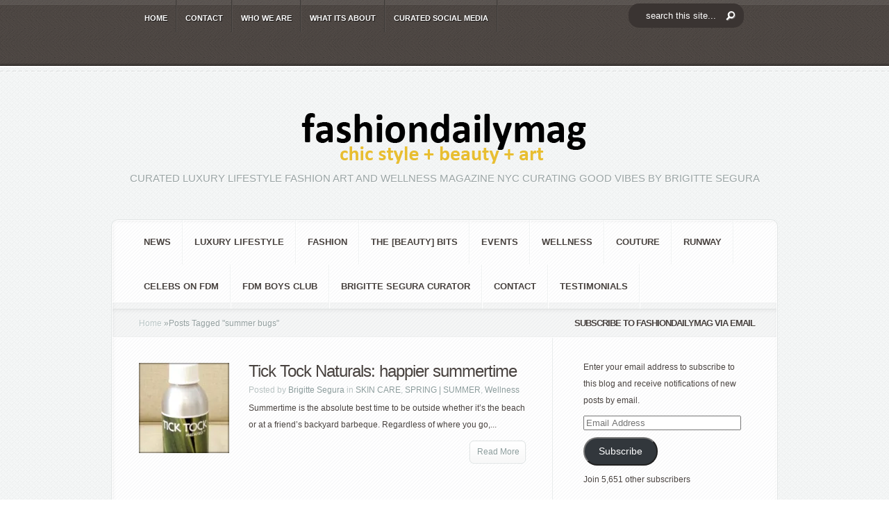

--- FILE ---
content_type: text/html; charset=UTF-8
request_url: https://fashiondailymag.com/tag/summer-bugs/
body_size: 21542
content:
<!DOCTYPE html PUBLIC "-//W3C//DTD XHTML 1.0 Transitional//EN" "http://www.w3.org/TR/xhtml1/DTD/xhtml1-transitional.dtd">
<!--[if IE 6]><html xmlns="http://www.w3.org/1999/xhtml" id="ie6" lang="en">
<![endif]-->
<!--[if IE 7]><html xmlns="http://www.w3.org/1999/xhtml" id="ie7" lang="en">
<![endif]-->
<!--[if IE 8]><html xmlns="http://www.w3.org/1999/xhtml" id="ie8" lang="en">
<![endif]-->
<!--[if !(IE 6) | !(IE 7) | !(IE 8)  ]><!--><html xmlns="http://www.w3.org/1999/xhtml" lang="en">
<!--<![endif]--><head profile="http://gmpg.org/xfn/11"><meta http-equiv="Content-Type" content="text/html; charset=UTF-8" /><meta http-equiv="X-UA-Compatible" content="IE=edge"><link rel="pingback" href="https://fashiondailymag.com/xmlrpc.php" /><!--[if lt IE 7]><link rel="stylesheet" type="text/css" href="https://fashiondailymag.com/wp-content/themes/Aggregate/css/ie6style.css" /> <script type="text/javascript" src="https://fashiondailymag.com/wp-content/themes/Aggregate/js/DD_belatedPNG_0.0.8a-min.js"></script> <script type="text/javascript">DD_belatedPNG.fix('img#logo, span.overlay, a.zoom-icon, a.more-icon, #menu, #menu-right, #menu-content, ul#top-menu ul, #menu-bar, .footer-widget ul li, span.post-overlay, #content-area, .avatar-overlay, .comment-arrow, .testimonials-item-bottom, #quote, #bottom-shadow, #quote .container');</script> <![endif]-->
<!--[if IE 7]><link rel="stylesheet" type="text/css" href="https://fashiondailymag.com/wp-content/themes/Aggregate/css/ie7style.css" />
<![endif]-->
<!--[if IE 8]><link rel="stylesheet" type="text/css" href="https://fashiondailymag.com/wp-content/themes/Aggregate/css/ie8style.css" />
<![endif]--> <script type="litespeed/javascript">document.documentElement.className='js'</script> <script type="litespeed/javascript">/*<![CDATA[*/var et_site_url='https://fashiondailymag.com';var et_post_id='0';function et_core_page_resource_fallback(a,b){"undefined"===typeof b&&(b=a.sheet.cssRules&&0===a.sheet.cssRules.length);b&&(a.onerror=null,a.onload=null,a.href?a.href=et_site_url+"/?et_core_page_resource="+a.id+et_post_id:a.src&&(a.src=et_site_url+"/?et_core_page_resource="+a.id+et_post_id))}/*]]>*/</script><meta name='robots' content='index, follow, max-image-preview:large, max-snippet:-1, max-video-preview:-1' /><meta name="p:domain_verify" content="a59976e169514625187e29a7a6799b14" /><title>summer bugs - Fashion Daily Mag</title><link rel="canonical" href="https://fashiondailymag.com/tag/summer-bugs/" /><meta property="og:locale" content="en_US" /><meta property="og:type" content="article" /><meta property="og:title" content="summer bugs - Fashion Daily Mag" /><meta property="og:url" content="https://fashiondailymag.com/tag/summer-bugs/" /><meta property="og:site_name" content="Fashion Daily Mag" /> <script type="application/ld+json" class="yoast-schema-graph">/*<![CDATA[*/{"@context":"https://schema.org","@graph":[{"@type":"CollectionPage","@id":"https://fashiondailymag.com/tag/summer-bugs/","url":"https://fashiondailymag.com/tag/summer-bugs/","name":"summer bugs - Fashion Daily Mag","isPartOf":{"@id":"https://fashiondailymag.com/#website"},"primaryImageOfPage":{"@id":"https://fashiondailymag.com/tag/summer-bugs/#primaryimage"},"image":{"@id":"https://fashiondailymag.com/tag/summer-bugs/#primaryimage"},"thumbnailUrl":"https://i0.wp.com/fashiondailymag.com/wp-content/uploads/2012/04/TickTockNaturals-organic-skin-repellant-outdoor-spring-2012-FashionDailyMag-1.jpg?fit=332%2C600&ssl=1","breadcrumb":{"@id":"https://fashiondailymag.com/tag/summer-bugs/#breadcrumb"},"inLanguage":"en"},{"@type":"ImageObject","inLanguage":"en","@id":"https://fashiondailymag.com/tag/summer-bugs/#primaryimage","url":"https://i0.wp.com/fashiondailymag.com/wp-content/uploads/2012/04/TickTockNaturals-organic-skin-repellant-outdoor-spring-2012-FashionDailyMag-1.jpg?fit=332%2C600&ssl=1","contentUrl":"https://i0.wp.com/fashiondailymag.com/wp-content/uploads/2012/04/TickTockNaturals-organic-skin-repellant-outdoor-spring-2012-FashionDailyMag-1.jpg?fit=332%2C600&ssl=1","width":"332","height":"600","caption":"TickTockNaturals organic skin repellant outdoor spring 2012 FashionDailyMag"},{"@type":"BreadcrumbList","@id":"https://fashiondailymag.com/tag/summer-bugs/#breadcrumb","itemListElement":[{"@type":"ListItem","position":1,"name":"Home","item":"https://fashiondailymag.com/"},{"@type":"ListItem","position":2,"name":"summer bugs"}]},{"@type":"WebSite","@id":"https://fashiondailymag.com/#website","url":"https://fashiondailymag.com/","name":"Fashion Daily Mag","description":"CURATED LUXURY LIFESTYLE FASHION ART and WELLNESS magazine NYC curating good vibes by BRIGITTE SEGURA","publisher":{"@id":"https://fashiondailymag.com/#organization"},"potentialAction":[{"@type":"SearchAction","target":{"@type":"EntryPoint","urlTemplate":"https://fashiondailymag.com/?s={search_term_string}"},"query-input":{"@type":"PropertyValueSpecification","valueRequired":true,"valueName":"search_term_string"}}],"inLanguage":"en"},{"@type":"Organization","@id":"https://fashiondailymag.com/#organization","name":"Fasion Daily Magazine","url":"https://fashiondailymag.com/","logo":{"@type":"ImageObject","inLanguage":"en","@id":"https://fashiondailymag.com/#/schema/logo/image/","url":"https://i0.wp.com/fashiondailymag.com/wp-content/uploads/2012/07/fashiondailymag_logo.png?fit=518%2C90&ssl=1","contentUrl":"https://i0.wp.com/fashiondailymag.com/wp-content/uploads/2012/07/fashiondailymag_logo.png?fit=518%2C90&ssl=1","width":"518","height":"90","caption":"Fasion Daily Magazine"},"image":{"@id":"https://fashiondailymag.com/#/schema/logo/image/"}}]}/*]]>*/</script> <link rel='dns-prefetch' href='//secure.gravatar.com' /><link rel='dns-prefetch' href='//stats.wp.com' /><link rel='dns-prefetch' href='//jetpack.wordpress.com' /><link rel='dns-prefetch' href='//s0.wp.com' /><link rel='dns-prefetch' href='//public-api.wordpress.com' /><link rel='dns-prefetch' href='//0.gravatar.com' /><link rel='dns-prefetch' href='//1.gravatar.com' /><link rel='dns-prefetch' href='//2.gravatar.com' /><link rel='dns-prefetch' href='//widgets.wp.com' /><link rel='preconnect' href='//i0.wp.com' /><link rel='preconnect' href='//c0.wp.com' /><link rel="alternate" type="application/rss+xml" title="Fashion Daily Mag &raquo; Feed" href="https://fashiondailymag.com/feed/" /><link rel="alternate" type="application/rss+xml" title="Fashion Daily Mag &raquo; Comments Feed" href="https://fashiondailymag.com/comments/feed/" /><link rel="alternate" type="application/rss+xml" title="Fashion Daily Mag &raquo; summer bugs Tag Feed" href="https://fashiondailymag.com/tag/summer-bugs/feed/" /><meta content="Aggregate Child v.1.0.0License: GNU General Public License v2 or laterLicense URI: http://www.gnu.org/licenses/gpl-2.0.html" name="generator"/><style id='wp-img-auto-sizes-contain-inline-css' type='text/css'>img:is([sizes=auto i],[sizes^="auto," i]){contain-intrinsic-size:3000px 1500px}
/*# sourceURL=wp-img-auto-sizes-contain-inline-css */</style><style id="litespeed-ccss">/*<![CDATA[*/@media screen{#entries .entry .thumb{display:block}}#left-area,#sidebar{display:inline}#top-header{z-index:2}#left-area{width:620px}#top-header{z-index:2}#second-menu{z-index:2}.wp-block-button__link{box-sizing:border-box;display:inline-block;text-align:center;word-break:break-word}ul{box-sizing:border-box}:root{--wp--preset--font-size--normal:16px;--wp--preset--font-size--huge:42px}.screen-reader-text{clip:rect(1px,1px,1px,1px);word-wrap:normal!important;border:0;-webkit-clip-path:inset(50%);clip-path:inset(50%);height:1px;margin:-1px;overflow:hidden;padding:0;position:absolute;width:1px}.wp-block-button__link{color:#fff;background-color:#32373c;border-radius:9999px;box-shadow:none;text-decoration:none;padding:calc(.667em + 2px) calc(1.333em + 2px);font-size:1.125em}.spu-box,.spu-box *{box-sizing:border-box}.wppopups-whole{position:relative;width:100%;left:0;top:0;z-index:999998;display:flex;align-items:center;justify-content:center}.spu-bg{position:fixed;width:100%;height:100%;top:0;left:0;display:none;z-index:99999}.spu-box:before,.spu-box:after{content:"";display:table}.spu-box:after{clear:both}.spu-box{zoom:1}.spu-box{position:fixed;z-index:999999;width:100%;max-height:100vh}.spu-box img{max-width:100%;height:auto}.spu-close{position:absolute;padding:0;background:0 0;border:0;-webkit-appearance:none;line-height:.5;text-decoration:none}html .spu-box a.spu-close{text-decoration:none}.spu-close-top_right{right:8px;top:5px}span.spu-timer{position:absolute;bottom:0;left:0;font-size:12px;position:absolute;width:100%;text-align:right;padding:0 10px}@media all and (max-width:568px){.spu-box{max-width:90vw!important}}html,body,div,span,iframe,h2,h3,h4,p,a,img,ul,li,form,label{margin:0;padding:0;border:0;outline:0;font-size:100%;vertical-align:baseline;background:0 0}body{line-height:1}ul{list-style:none}:focus{outline:0}body{line-height:20px;font-family:'Droid Sans',Arial,Verdana,sans-serif;font-size:12px;color:#48423f;background:url(/wp-content/themes/Aggregate/images/header-bg.png);text-shadow:1px 1px 0 #fff}a{text-decoration:none;color:#00b7f3}h2,h3,h4{padding-bottom:5px;color:#48423f;letter-spacing:-1px;line-height:1em;font-weight:400}h3 a{color:#48423f}h2{font-size:24px}h3{font-size:22px}h4{font-size:18px}p{padding-bottom:10px;line-height:24px}input[type=text]{background-color:#fff;border:1px solid #bbb;padding:2px;color:#4e4e4e}input[type=text]{margin:.5em 0}.clearfix:after{visibility:hidden;display:block;font-size:0;content:" ";clear:both;height:0}#top-header{border-bottom:2px solid #fff;position:relative;background:url(/wp-content/themes/Aggregate/images/header-bg.png)}#top-header .container{min-height:46px}#top-shadow{background:url(/wp-content/themes/Aggregate/images/top-shadow.png) repeat-x;width:100%;position:absolute;top:0;left:0;height:7px}#bottom-shadow{background:url(/wp-content/themes/Aggregate/images/bottom-shadow.png) repeat-x;width:100%;position:absolute;bottom:0;left:0;height:4px}.container{text-align:left;margin:0 auto;width:960px;position:relative}#content{margin-bottom:39px}ul#top-menu{float:left;padding-left:36px}#search-form{float:right;background:url(/wp-content/themes/Aggregate/images/search-bg.png) no-repeat;width:167px;height:27px;padding-right:48px;margin-top:11px}#search-form #searchinput{background:0 0;border:none;float:left;margin:5px 7px 0 5px;width:116px;padding-left:9px;font-size:11px;color:#6f6967}#search-form #searchsubmit{margin-top:7px;margin-right:7px}#content-area{background:#fafcfc url(/wp-content/themes/Aggregate/images/content-area-bg.png);border-bottom:1px solid #fff}#top-stitch{background:url(/wp-content/themes/Aggregate/images/top-stich.png) repeat-x bottom left;height:7px}#content-area .container{padding-top:51px}#logo-area{text-align:center;position:relative;padding-bottom:37px}p#slogan{font-size:15px;font-family:'Kreon',Arial,sans-serif;color:#9aa4a4;text-transform:uppercase;text-shadow:1px 1px 1px #fff}#content{-moz-border-radius:10px;-webkit-border-radius:10px;border-radius:10px;border:1px solid #e2e5e5}#content-shadow{background:url(/wp-content/themes/Aggregate/images/content-main-shadow.png) repeat-y}#content-top-shadow{background:url(/wp-content/themes/Aggregate/images/content-top-shadow.png) repeat-x 0 1px}#content-bottom-shadow{background:url(/wp-content/themes/Aggregate/images/content-bottom-shadow.png) repeat-x bottom left}#inner-border{border:1px solid #fff;background:#fff url(/wp-content/themes/Aggregate/images/content-bg.png)}#inner-border,#content-shadow,#content-top-shadow,#content-bottom-shadow{-moz-border-radius:10px;-webkit-border-radius:10px;border-radius:10px}#second-menu{background:url(/wp-content/themes/Aggregate/images/menu-bottom-bg.png) repeat-x bottom left}ul#secondary-menu{padding-left:29px;margin-top:-1px}.main-title{background:url(/wp-content/themes/Aggregate/images/title-bg.png) repeat-x;height:42px;line-height:42px;font-size:13px!important;text-transform:uppercase;color:#48423f;text-shadow:1px 1px 1px #fff;font-weight:700;text-align:center;padding-bottom:0;font-family:'Droid Sans',Arial,Verdana,sans-serif!important}a.more{background:url(/wp-content/themes/Aggregate/images/more.png) no-repeat right bottom;color:#8c9c9c;display:block;text-shadow:1px 1px 1px #fff;padding-right:6px;text-decoration:none;height:35px;line-height:35px;margin-left:16%;margin-right:16%;text-align:center}a.more span{background:url(/wp-content/themes/Aggregate/images/more.png) no-repeat;display:block;height:35px;padding-left:6px}.post a.more{float:right;margin-left:0;margin-right:0}.post a.more span{padding-left:12px;padding-right:4px}#left-area{float:left;width:634px}#sidebar{float:left;width:322px}#entries{background:url(/wp-content/themes/Aggregate/images/recent-content-bg.png) repeat-y 633px 0px;padding:31px 38px 27px}.entry{margin-bottom:10px}.entry .thumb{display:block;float:left;position:relative;margin-right:14px;margin-top:5px}.entry .thumb span.overlay{background:url(/wp-content/themes/Aggregate/images/entry-overlay.png) no-repeat;display:block;height:68px;left:0;position:absolute;top:0;width:68px}.latest .thumb span.overlay{background:url(/wp-content/themes/Aggregate/images/single-overlay.png) no-repeat!important;width:201px;height:201px}.entry h3.title{font-family:'Kreon',Arial,sans-serif;font-size:20px;text-shadow:1px 1px 1px #fff}.entry h3.title a{text-decoration:none;color:#48423f}.entry p.meta-info{color:#b8c2c2;text-shadow:1px 1px 1px #fff;margin-top:-2px;margin-bottom:-8px}.entry p.meta-info a{text-decoration:none;color:#8c9c9c}.latest .thumb{display:block;float:left;position:relative;margin-right:28px}.latest .thumb span.overlay{background:url(/wp-content/themes/Aggregate/images/entry-latest-overlay.png) no-repeat!important;display:block;height:131px;left:0;position:absolute;top:0;width:131px}.latest h3.title{font-family:'Kreon',Arial,sans-serif;font-size:24px;text-shadow:1px 1px 1px #fff}.latest h3.title a{text-decoration:none;color:#48423f}.latest p.meta-info{color:#b8c2c2;text-shadow:1px 1px 1px #fff;margin-top:-2px;margin-bottom:-8px}.latest p.meta-info a{text-decoration:none;color:#8c9c9c}#breadcrumbs{background:url("/wp-content/themes/Aggregate/images/title-bg.png") repeat-x;height:42px;line-height:42px;padding-left:38px}#breadcrumbs a{color:#b9c5c5}#breadcrumbs{color:#929e9e;text-decoration:none}#main-content{position:relative}#index-top-shadow{background:url("/wp-content/themes/Aggregate/images/content-top-shadow.png") repeat-x scroll 0 1px;position:absolute;top:0;left:0;height:6px;width:100%;border-top:1px solid #dee0e0}ul#top-menu li{padding-right:2px;background:url(/wp-content/themes/Aggregate/images/menu-bg.png) repeat-y top right}ul#top-menu a{font-size:11px;color:#fff;text-decoration:none;text-transform:uppercase;font-weight:700;text-shadow:1px 1px 1px rgba(0,0,0,.7);padding:16px 12px 10px}ul#top-menu li ul{width:170px!important;padding:0;background:#161616 url(/wp-content/themes/Aggregate/images/header-bg.png);top:45px!important;-moz-box-shadow:3px 3px 7px 1px rgba(0,0,0,.1);-webkit-box-shadow:3px 3px 7px 1px rgba(0,0,0,.1);box-shadow:3px 3px 7px 1px rgba(0,0,0,.1);-moz-border-radius:10px;-webkit-border-radius:10px;border-radius:10px;border-top-left-radius:0;-moz-border-radius-topleft:0px;border-top-right-radius:0;-webkit-border-top-left-radius:0px;-moz-border-radius-topright:0px;-webkit-border-top-right-radius:0px;z-index:9999px;display:none}ul#top-menu ul li{margin:0!important;padding:10px 7px 10px 25px!important;background:url(/wp-content/themes/Aggregate/images/top-menu-separator.png) repeat-x}ul#top-menu ul li a{padding:0!important;width:138px}ul#secondary-menu li{padding-right:2px;background:url(/wp-content/themes/Aggregate/images/secondary-menu-bg.png) repeat-y top right}ul#secondary-menu a{font-size:13px;color:#48423f;text-decoration:none;text-transform:uppercase;font-weight:700;padding:22px 16px}ul#secondary-menu li ul{width:360px!important;padding:7px 0 10px;background:#fff url(/wp-content/themes/Aggregate/images/content-bg.png);top:55px!important;-moz-box-shadow:3px 3px 7px 1px rgba(0,0,0,.1);-webkit-box-shadow:3px 3px 7px 1px rgba(0,0,0,.1);box-shadow:3px 3px 7px 1px rgba(0,0,0,.1);-moz-border-radius:10px;-webkit-border-radius:10px;border-radius:10px;border-top-left-radius:0;-moz-border-radius-topleft:0px;border-top-right-radius:0;-webkit-border-top-left-radius:0px;-moz-border-radius-topright:0px;-webkit-border-top-right-radius:0px;z-index:9999px;display:none}ul#secondary-menu ul li{margin:0!important;padding:8px 0 8px 30px!important;width:150px;float:left}ul#secondary-menu ul li a{padding:0!important}p#copyright{font-size:11px;float:right;color:#afa59f;text-shadow:1px 1px 1px rgba(0,0,0,.4);padding-bottom:25px}p#copyright a{color:#fff}ul.bottom-nav{padding-left:24px}ul.bottom-nav li{float:left;padding-right:2px;background:url(/wp-content/themes/Aggregate/images/bottom-menu-bg.png) repeat-y top right;padding:20px 16px 12px}ul.bottom-nav li a{color:#fff;font-size:11px;text-shadow:1px 1px 1px rgba(0,0,0,.6);text-decoration:none;text-transform:uppercase;font-weight:700}.widget{width:230px;padding:30px 25px 30px 44px}.alignright{float:right}.alignleft{float:left}.nav ul{position:absolute;top:-999em;background-position:bottom;background-repeat:no-repeat;z-index:10}.nav li{float:left;position:relative}.nav a{display:block;float:left}.nav li li{display:block;padding:0;float:left;height:auto!important}.nav li ul{width:191px;z-index:1000}.nav li li a:link,.nav li li a:visited{display:block;height:auto;float:left}.pagination{overflow:hidden;padding:15px 12px 0}.entry h3.title{padding-top:5px}#entries .entry .thumb{display:block}#entries img,#logo{max-width:100%;height:auto;width:auto}.mobile_nav{display:none;position:relative;padding:15px 22px 11px 46px;font-size:11px;text-transform:uppercase;font-weight:700}.mobile_nav:before,.mobile_nav:after{content:'';position:absolute;top:0;background:url(/wp-content/themes/Aggregate/images/menu-bg.png) repeat-y;width:2px;height:100%}.mobile_nav:before{left:0}.mobile_nav:after{right:0}.mobile_nav>span{display:block;width:15px;height:10px;background:url(/wp-content/themes/Aggregate/images/responsive_arrow.png) no-repeat;position:absolute;top:19px;left:19px}#second-menu .mobile_nav{color:#48423f;text-shadow:1px 1px 0 #fff}#second-menu .mobile_nav>span{background-image:url(/wp-content/themes/Aggregate/images/responsive_arrow2.png);width:16px;height:11px}#second-menu .mobile_nav:before,#second-menu .mobile_nav:after{background-image:url(/wp-content/themes/Aggregate/images/secondary-menu-bg.png)}@media only screen and (min-width:768px) and (max-width:960px){.container{width:748px}ul#top-menu{padding-left:0;width:532px}#sidebar{width:248px!important}#left-area{width:496px}#entries{background:url(/wp-content/themes/Aggregate/images/recent-content-bg.png) repeat-y 495px 0px}.widget{width:195px;padding-right:0}}@media only screen and (max-width:767px){.container{width:460px}#sidebar,ul#top-menu,#search-form,ul#secondary-menu{display:none}#left-area{width:457px!important}#entries{background:0 0}p#copyright{float:none;text-align:center;padding-top:25px}.mobile_nav{display:inline-block;color:#fff;text-shadow:1px 1px 0 rgba(0,0,0,.6)}#top-header .container,#second-menu{text-align:center}}@media only screen and (max-width:479px){.container{width:300px}#sidebar,.latest .thumb,.entry .thumb,.post a.more{display:none}#left-area{width:297px!important}#entries{background:0 0}p#copyright{float:none;text-align:center}.entry{margin-bottom:20px}}.clearfix:after{visibility:hidden;display:block;font-size:0;content:" ";clear:both;height:0}:root{--swiper-theme-color:#007aff}:root{--swiper-navigation-size:44px}:root{--jp-carousel-primary-color:#fff;--jp-carousel-primary-subtle-color:#999;--jp-carousel-bg-color:#000;--jp-carousel-bg-faded-color:#222;--jp-carousel-border-color:#3a3a3a}:root{--jetpack--contact-form--border:1px solid #8c8f94;--jetpack--contact-form--border-color:#8c8f94;--jetpack--contact-form--border-size:1px;--jetpack--contact-form--border-style:solid;--jetpack--contact-form--border-radius:0px;--jetpack--contact-form--input-padding:16px;--jetpack--contact-form--font-size:16px}#likes-other-gravatars{background-color:#2e4453;border-width:0;box-shadow:0 0 10px #2e4453;box-shadow:0 0 10px rgba(46,68,83,.6);display:none;min-width:130px;padding:10px 10px 12px;position:absolute;z-index:1000}#likes-other-gravatars *{line-height:normal}#likes-other-gravatars .likes-text{color:#fff;font-size:12px;padding-bottom:8px}#likes-other-gravatars ul{list-style-type:none;margin:0;padding:0;text-indent:0}#likes-other-gravatars ul.wpl-avatars{display:block;max-height:190px;overflow:auto}#subscribe-email input{width:95%}.screen-reader-text{clip:rect(1px,1px,1px,1px);word-wrap:normal!important;border:0;-webkit-clip-path:inset(50%);clip-path:inset(50%);height:1px;margin:-1px;overflow:hidden;padding:0;position:absolute!important;width:1px}@media screen{button::-moz-focus-inner{padding:0;border:0}}body{font-family:'Droid Sans',Arial,sans-serif!important}html:not(.jetpack-lazy-images-js-enabled):not(.js) .jetpack-lazy-image{display:none}#spu-bg-75199{background-color:rgba(71,65,63,.48)}#spu-75199 .spu-close{font-size:30px;color:#666;text-shadow:0 1px 0#000}#spu-75199{background-color:#eff1f1;max-width:750px;border-radius:0;height:auto;box-shadow:0px 0px 0px 0px #ccc}#spu-75199 .spu-container{padding:50px;height:calc(100% - 28px)}@media screen and (max-width:500px){.latest .thumb,.entry .thumb{display:block!important;clear:both;width:100%!important}}@media screen and (max-width:414px){#search-form{display:block;text-align:center;width:100%;margin:0;padding:0;align-items:center;background-position:center;margin-bottom:10px}}#top-header #search-form #searchinput{float:none!important;padding:10px 25px;margin:0!important;background-color:#3a3432!important;color:#fff;font-size:13px;text-align:left;border-radius:15px;background-image:url('https://fashiondailymag.com/wp-content/uploads/2021/03/search_btn.png');background-repeat:no-repeat;background-position:right;background-position-y:center;background-position-x:140px}#search-form #searchsubmit{display:none}#top-header{min-height:95px}#search-form{background:none!important;margin-top:5px}div#sfba-form2-container{background:rgb(239 241 241/0%)!important;border:none!important}h2#sfba-form2-heading{font-size:30px!important;text-transform:uppercase;color:#48423f;text-shadow:1px 1px 1px #fff;font-weight:700;text-align:center;padding-bottom:0;font-family:'Droid Sans',Arial,Verdana,sans-serif!important}input#sfba-form2-button{background:#102341!important;color:#eff1f1!important}#spu-75199{background-color:rgb(239 241 241/80%)!important}#search-form #searchinput{color:white!important}p#copyright,ul#bottom-nav{display:none}@media only screen and (max-width:479px){.container,div#left-area{width:98%!important}}#sfba_subscribe_form_738 #sfba-form2-container{width:450px;border:1px solid #61bd6d;font-family:'Poppins';display:block;text-align:center;padding:20px 20px 15px;background-color:#2de8bf;background-image:url('');background-size:cover;background-repeat:no-repeat;margin:0 auto;position:relative}#sfba_subscribe_form_738 .subscribeform1_sub_heading{margin:0;color:#2de8bf;font-size:14px;line-height:21px;font-family:inherit}#sfba_subscribe_form_738 #sfba-form2-container #sfba-form2-heading{margin:0 0 10px;line-height:48px;font-weight:700;font-size:32px;color:#102341;font-family:inherit;padding:0}#sfba-form2-container #sfba-form2-heading:before,#sfba-form2-container #sfba-form2-heading:after{display:none}.sfba_subscribe_form__fields_wrap{width:100%;margin:0 auto;max-width:320px}#sfba_subscribe_form_738 .sfba_subscribe_form__fields .sfba-form2-fields{width:100%;box-shadow:none;padding-left:15px;margin-top:8px;font-size:11px;background-color:#fff;border:1px solid transparent;border-radius:0;color:#7e7e7e;height:32px;font-weight:400;font-family:inherit;outline:none;margin-bottom:0}#sfba_subscribe_form_738 #sfba-form2-button{width:100%;display:block;border:none;margin-top:10px;background-color:#2de8bf;color:#102341;font-size:11px;padding:10px;font-weight:600;font-family:inherit;outline:none;line-height:1.2;border-radius:0}#sfba_thanks_container{display:flex;align-items:center;width:100%;height:100%;position:absolute;background:rgba(0,0,0,.8);top:0;left:0;opacity:1}#sfba_thanks_image{margin:0}#sfba_thanks_message{margin:0;text-align:center;font-size:22px;color:#fff;font-family:inherit;padding:0 15px;line-height:1.2}@media only screen and (max-width:600px){#sfba-form2-container{width:100%}}#sfba-form2-button{-webkit-animation:1s;animation-duration:1s}.sfba-main-form-container .sfba-email-field-error{text-align:left;line-height:1.2;margin-top:10px;font-family:inherit;font-size:15px}@media only screen and (max-width:991px){.sfba_subscribe_form .sfba-main-form-container{width:100%!important}}form.sfba_subscribe_form,form.sfba_subscribe_form *{-webkit-box-sizing:border-box;-moz-box-sizing:border-box;box-sizing:border-box}#sfba_thanks_image.sfba-noempty{margin:0 auto 10px;max-width:100px;max-height:100px;overflow:hidden}#sfba_thanks_image img{width:auto;height:auto;max-width:100%;max-height:100%;margin:0 auto}#sfba_thanks_message{margin:0;text-align:center;font-size:20px;color:#fff;font-family:inherit;padding:0 15px;line-height:1.2}.sfba_thanks_container a.sfba-form-close{width:16px;height:16px;line-height:16px;position:absolute;top:6px;right:6px;z-index:1;opacity:.75;color:#fff;text-decoration:none;font-size:36px}/*]]>*/</style><link rel="preload" data-asynced="1" data-optimized="2" as="style" onload="this.onload=null;this.rel='stylesheet'" href="https://fashiondailymag.com/wp-content/litespeed/css/bba8252cae5b9f943d005d59182780d0.css?ver=72703" /><script data-optimized="1" type="litespeed/javascript" data-src="https://fashiondailymag.com/wp-content/plugins/litespeed-cache/assets/js/css_async.min.js"></script> <link data-asynced="1" as="style" onload="this.onload=null;this.rel='stylesheet'"  rel='preload' id='wp-block-library-css' href='https://c0.wp.com/c/6.9/wp-includes/css/dist/block-library/style.min.css' type='text/css' media='all' /><style id='global-styles-inline-css' type='text/css'>/*<![CDATA[*/:root{--wp--preset--aspect-ratio--square: 1;--wp--preset--aspect-ratio--4-3: 4/3;--wp--preset--aspect-ratio--3-4: 3/4;--wp--preset--aspect-ratio--3-2: 3/2;--wp--preset--aspect-ratio--2-3: 2/3;--wp--preset--aspect-ratio--16-9: 16/9;--wp--preset--aspect-ratio--9-16: 9/16;--wp--preset--color--black: #000000;--wp--preset--color--cyan-bluish-gray: #abb8c3;--wp--preset--color--white: #ffffff;--wp--preset--color--pale-pink: #f78da7;--wp--preset--color--vivid-red: #cf2e2e;--wp--preset--color--luminous-vivid-orange: #ff6900;--wp--preset--color--luminous-vivid-amber: #fcb900;--wp--preset--color--light-green-cyan: #7bdcb5;--wp--preset--color--vivid-green-cyan: #00d084;--wp--preset--color--pale-cyan-blue: #8ed1fc;--wp--preset--color--vivid-cyan-blue: #0693e3;--wp--preset--color--vivid-purple: #9b51e0;--wp--preset--gradient--vivid-cyan-blue-to-vivid-purple: linear-gradient(135deg,rgb(6,147,227) 0%,rgb(155,81,224) 100%);--wp--preset--gradient--light-green-cyan-to-vivid-green-cyan: linear-gradient(135deg,rgb(122,220,180) 0%,rgb(0,208,130) 100%);--wp--preset--gradient--luminous-vivid-amber-to-luminous-vivid-orange: linear-gradient(135deg,rgb(252,185,0) 0%,rgb(255,105,0) 100%);--wp--preset--gradient--luminous-vivid-orange-to-vivid-red: linear-gradient(135deg,rgb(255,105,0) 0%,rgb(207,46,46) 100%);--wp--preset--gradient--very-light-gray-to-cyan-bluish-gray: linear-gradient(135deg,rgb(238,238,238) 0%,rgb(169,184,195) 100%);--wp--preset--gradient--cool-to-warm-spectrum: linear-gradient(135deg,rgb(74,234,220) 0%,rgb(151,120,209) 20%,rgb(207,42,186) 40%,rgb(238,44,130) 60%,rgb(251,105,98) 80%,rgb(254,248,76) 100%);--wp--preset--gradient--blush-light-purple: linear-gradient(135deg,rgb(255,206,236) 0%,rgb(152,150,240) 100%);--wp--preset--gradient--blush-bordeaux: linear-gradient(135deg,rgb(254,205,165) 0%,rgb(254,45,45) 50%,rgb(107,0,62) 100%);--wp--preset--gradient--luminous-dusk: linear-gradient(135deg,rgb(255,203,112) 0%,rgb(199,81,192) 50%,rgb(65,88,208) 100%);--wp--preset--gradient--pale-ocean: linear-gradient(135deg,rgb(255,245,203) 0%,rgb(182,227,212) 50%,rgb(51,167,181) 100%);--wp--preset--gradient--electric-grass: linear-gradient(135deg,rgb(202,248,128) 0%,rgb(113,206,126) 100%);--wp--preset--gradient--midnight: linear-gradient(135deg,rgb(2,3,129) 0%,rgb(40,116,252) 100%);--wp--preset--font-size--small: 13px;--wp--preset--font-size--medium: 20px;--wp--preset--font-size--large: 36px;--wp--preset--font-size--x-large: 42px;--wp--preset--spacing--20: 0.44rem;--wp--preset--spacing--30: 0.67rem;--wp--preset--spacing--40: 1rem;--wp--preset--spacing--50: 1.5rem;--wp--preset--spacing--60: 2.25rem;--wp--preset--spacing--70: 3.38rem;--wp--preset--spacing--80: 5.06rem;--wp--preset--shadow--natural: 6px 6px 9px rgba(0, 0, 0, 0.2);--wp--preset--shadow--deep: 12px 12px 50px rgba(0, 0, 0, 0.4);--wp--preset--shadow--sharp: 6px 6px 0px rgba(0, 0, 0, 0.2);--wp--preset--shadow--outlined: 6px 6px 0px -3px rgb(255, 255, 255), 6px 6px rgb(0, 0, 0);--wp--preset--shadow--crisp: 6px 6px 0px rgb(0, 0, 0);}:where(.is-layout-flex){gap: 0.5em;}:where(.is-layout-grid){gap: 0.5em;}body .is-layout-flex{display: flex;}.is-layout-flex{flex-wrap: wrap;align-items: center;}.is-layout-flex > :is(*, div){margin: 0;}body .is-layout-grid{display: grid;}.is-layout-grid > :is(*, div){margin: 0;}:where(.wp-block-columns.is-layout-flex){gap: 2em;}:where(.wp-block-columns.is-layout-grid){gap: 2em;}:where(.wp-block-post-template.is-layout-flex){gap: 1.25em;}:where(.wp-block-post-template.is-layout-grid){gap: 1.25em;}.has-black-color{color: var(--wp--preset--color--black) !important;}.has-cyan-bluish-gray-color{color: var(--wp--preset--color--cyan-bluish-gray) !important;}.has-white-color{color: var(--wp--preset--color--white) !important;}.has-pale-pink-color{color: var(--wp--preset--color--pale-pink) !important;}.has-vivid-red-color{color: var(--wp--preset--color--vivid-red) !important;}.has-luminous-vivid-orange-color{color: var(--wp--preset--color--luminous-vivid-orange) !important;}.has-luminous-vivid-amber-color{color: var(--wp--preset--color--luminous-vivid-amber) !important;}.has-light-green-cyan-color{color: var(--wp--preset--color--light-green-cyan) !important;}.has-vivid-green-cyan-color{color: var(--wp--preset--color--vivid-green-cyan) !important;}.has-pale-cyan-blue-color{color: var(--wp--preset--color--pale-cyan-blue) !important;}.has-vivid-cyan-blue-color{color: var(--wp--preset--color--vivid-cyan-blue) !important;}.has-vivid-purple-color{color: var(--wp--preset--color--vivid-purple) !important;}.has-black-background-color{background-color: var(--wp--preset--color--black) !important;}.has-cyan-bluish-gray-background-color{background-color: var(--wp--preset--color--cyan-bluish-gray) !important;}.has-white-background-color{background-color: var(--wp--preset--color--white) !important;}.has-pale-pink-background-color{background-color: var(--wp--preset--color--pale-pink) !important;}.has-vivid-red-background-color{background-color: var(--wp--preset--color--vivid-red) !important;}.has-luminous-vivid-orange-background-color{background-color: var(--wp--preset--color--luminous-vivid-orange) !important;}.has-luminous-vivid-amber-background-color{background-color: var(--wp--preset--color--luminous-vivid-amber) !important;}.has-light-green-cyan-background-color{background-color: var(--wp--preset--color--light-green-cyan) !important;}.has-vivid-green-cyan-background-color{background-color: var(--wp--preset--color--vivid-green-cyan) !important;}.has-pale-cyan-blue-background-color{background-color: var(--wp--preset--color--pale-cyan-blue) !important;}.has-vivid-cyan-blue-background-color{background-color: var(--wp--preset--color--vivid-cyan-blue) !important;}.has-vivid-purple-background-color{background-color: var(--wp--preset--color--vivid-purple) !important;}.has-black-border-color{border-color: var(--wp--preset--color--black) !important;}.has-cyan-bluish-gray-border-color{border-color: var(--wp--preset--color--cyan-bluish-gray) !important;}.has-white-border-color{border-color: var(--wp--preset--color--white) !important;}.has-pale-pink-border-color{border-color: var(--wp--preset--color--pale-pink) !important;}.has-vivid-red-border-color{border-color: var(--wp--preset--color--vivid-red) !important;}.has-luminous-vivid-orange-border-color{border-color: var(--wp--preset--color--luminous-vivid-orange) !important;}.has-luminous-vivid-amber-border-color{border-color: var(--wp--preset--color--luminous-vivid-amber) !important;}.has-light-green-cyan-border-color{border-color: var(--wp--preset--color--light-green-cyan) !important;}.has-vivid-green-cyan-border-color{border-color: var(--wp--preset--color--vivid-green-cyan) !important;}.has-pale-cyan-blue-border-color{border-color: var(--wp--preset--color--pale-cyan-blue) !important;}.has-vivid-cyan-blue-border-color{border-color: var(--wp--preset--color--vivid-cyan-blue) !important;}.has-vivid-purple-border-color{border-color: var(--wp--preset--color--vivid-purple) !important;}.has-vivid-cyan-blue-to-vivid-purple-gradient-background{background: var(--wp--preset--gradient--vivid-cyan-blue-to-vivid-purple) !important;}.has-light-green-cyan-to-vivid-green-cyan-gradient-background{background: var(--wp--preset--gradient--light-green-cyan-to-vivid-green-cyan) !important;}.has-luminous-vivid-amber-to-luminous-vivid-orange-gradient-background{background: var(--wp--preset--gradient--luminous-vivid-amber-to-luminous-vivid-orange) !important;}.has-luminous-vivid-orange-to-vivid-red-gradient-background{background: var(--wp--preset--gradient--luminous-vivid-orange-to-vivid-red) !important;}.has-very-light-gray-to-cyan-bluish-gray-gradient-background{background: var(--wp--preset--gradient--very-light-gray-to-cyan-bluish-gray) !important;}.has-cool-to-warm-spectrum-gradient-background{background: var(--wp--preset--gradient--cool-to-warm-spectrum) !important;}.has-blush-light-purple-gradient-background{background: var(--wp--preset--gradient--blush-light-purple) !important;}.has-blush-bordeaux-gradient-background{background: var(--wp--preset--gradient--blush-bordeaux) !important;}.has-luminous-dusk-gradient-background{background: var(--wp--preset--gradient--luminous-dusk) !important;}.has-pale-ocean-gradient-background{background: var(--wp--preset--gradient--pale-ocean) !important;}.has-electric-grass-gradient-background{background: var(--wp--preset--gradient--electric-grass) !important;}.has-midnight-gradient-background{background: var(--wp--preset--gradient--midnight) !important;}.has-small-font-size{font-size: var(--wp--preset--font-size--small) !important;}.has-medium-font-size{font-size: var(--wp--preset--font-size--medium) !important;}.has-large-font-size{font-size: var(--wp--preset--font-size--large) !important;}.has-x-large-font-size{font-size: var(--wp--preset--font-size--x-large) !important;}
/*# sourceURL=global-styles-inline-css *//*]]>*/</style><style id='classic-theme-styles-inline-css' type='text/css'>/*! This file is auto-generated */
.wp-block-button__link{color:#fff;background-color:#32373c;border-radius:9999px;box-shadow:none;text-decoration:none;padding:calc(.667em + 2px) calc(1.333em + 2px);font-size:1.125em}.wp-block-file__button{background:#32373c;color:#fff;text-decoration:none}
/*# sourceURL=/wp-includes/css/classic-themes.min.css */</style><link data-asynced="1" as="style" onload="this.onload=null;this.rel='stylesheet'"  rel='preload' id='jetpack_likes-css' href='https://c0.wp.com/p/jetpack/15.4/modules/likes/style.css' type='text/css' media='all' /><link data-asynced="1" as="style" onload="this.onload=null;this.rel='stylesheet'"  rel='preload' id='jetpack-subscriptions-css' href='https://c0.wp.com/p/jetpack/15.4/_inc/build/subscriptions/subscriptions.min.css' type='text/css' media='all' /><link data-asynced="1" as="style" onload="this.onload=null;this.rel='stylesheet'"  rel='preload' id='sharedaddy-css' href='https://c0.wp.com/p/jetpack/15.4/modules/sharedaddy/sharing.css' type='text/css' media='all' /><link data-asynced="1" as="style" onload="this.onload=null;this.rel='stylesheet'"  rel='preload' id='social-logos-css' href='https://c0.wp.com/p/jetpack/15.4/_inc/social-logos/social-logos.min.css' type='text/css' media='all' /> <script type="litespeed/javascript" data-src="https://c0.wp.com/c/6.9/wp-includes/js/jquery/jquery.min.js" id="jquery-core-js"></script> <script type="litespeed/javascript" data-src="https://c0.wp.com/c/6.9/wp-includes/js/jquery/jquery-migrate.min.js" id="jquery-migrate-js"></script> <script id="sfba-form-ajax-js-extra" type="litespeed/javascript">var the_ajax_script={"ajaxurl":"https://fashiondailymag.com/wp-admin/admin-ajax.php","ajax_nonce":"214d753dc1"}</script> <link rel="https://api.w.org/" href="https://fashiondailymag.com/wp-json/" /><link rel="alternate" title="JSON" type="application/json" href="https://fashiondailymag.com/wp-json/wp/v2/tags/6292" /><link rel="EditURI" type="application/rsd+xml" title="RSD" href="https://fashiondailymag.com/xmlrpc.php?rsd" /> <script type="litespeed/javascript">jQuery(document).ready(function($){jQuery.browser={};(function(){jQuery.browser.msie=!1;jQuery.browser.version=0;if(navigator.userAgent.match(/MSIE ([0-9]+)\./)){jQuery.browser.msie=!0;jQuery.browser.version=RegExp.$1}})()})</script> <style>img#wpstats{display:none}</style><meta name="et_featured_auto_speed" content="7000" /><meta name="et_disable_toptier" content="0" /><meta name="et_featured_slider_pause" content="1" /><meta name="et_featured_slider_auto" content="1" /><meta name="et_theme_folder" content="https://fashiondailymag.com/wp-content/themes/Aggregate" /><meta name="viewport" content="width=device-width, initial-scale=1.0, maximum-scale=1.0, user-scalable=0" /><style type='text/css'>body { font-family: 'Droid Sans', Arial, sans-serif !important;  }</style><style type='text/css'>body {  }</style><link rel="preload" href="https://fashiondailymag.com/wp-content/themes/Aggregate/core/admin/fonts/modules.ttf" as="font" crossorigin="anonymous"><style type="text/css" id="spu-css-75199" class="spu-css">#spu-bg-75199 {
			background-color: rgba(71, 65, 63, 0.48);
		}

		#spu-75199 .spu-close {
			font-size: 30px;
			color: #666;
			text-shadow: 0 1px 0 #000;
		}

		#spu-75199 .spu-close:hover {
			color: #000;
		}

		#spu-75199 {
			background-color: rgb(239, 241, 241);
			max-width: 750px;
			border-radius: 0px;
			
					height: auto;
					box-shadow:  0px 0px 0px 0px #ccc;
				}

		#spu-75199 .spu-container {
					padding: 50px;
			height: calc(100% - 28px);
		}</style><link rel="icon" href="https://i0.wp.com/fashiondailymag.com/wp-content/uploads/2025/06/cropped-brigitte-segura-fashion-brand-strategy-lg-fashiondailymag.jpg?fit=32%2C32&#038;ssl=1" sizes="32x32" /><link rel="icon" href="https://i0.wp.com/fashiondailymag.com/wp-content/uploads/2025/06/cropped-brigitte-segura-fashion-brand-strategy-lg-fashiondailymag.jpg?fit=192%2C192&#038;ssl=1" sizes="192x192" /><link rel="apple-touch-icon" href="https://i0.wp.com/fashiondailymag.com/wp-content/uploads/2025/06/cropped-brigitte-segura-fashion-brand-strategy-lg-fashiondailymag.jpg?fit=180%2C180&#038;ssl=1" /><meta name="msapplication-TileImage" content="https://i0.wp.com/fashiondailymag.com/wp-content/uploads/2025/06/cropped-brigitte-segura-fashion-brand-strategy-lg-fashiondailymag.jpg?fit=270%2C270&#038;ssl=1" /><style type="text/css">#et_pt_portfolio_gallery { margin-left: -41px; margin-right: -51px; }
		.et_pt_portfolio_item { margin-left: 35px; }
		.et_portfolio_small { margin-left: -40px !important; }
		.et_portfolio_small .et_pt_portfolio_item { margin-left: 32px !important; }
		.et_portfolio_large { margin-left: -26px !important; }
		.et_portfolio_large .et_pt_portfolio_item { margin-left: 11px !important; }</style></head><body class="archive tag tag-summer-bugs tag-6292 wp-theme-Aggregate wp-child-theme-aggregate-child et_includes_sidebar"><div id="top-header"><div id="top-shadow"></div><div id="bottom-shadow"></div><div class="container clearfix">
<a href="#" class="mobile_nav closed">Pages Navigation Menu<span></span></a><ul id="top-menu" class="nav"><li id="menu-item-748" class="menu-item menu-item-type-custom menu-item-object-custom menu-item-home menu-item-748"><a href="https://fashiondailymag.com">HOME</a></li><li id="menu-item-751" class="menu-item menu-item-type-post_type menu-item-object-page menu-item-has-children menu-item-751"><a href="https://fashiondailymag.com/contact/">CONTACT</a><ul class="sub-menu"><li id="menu-item-752" class="menu-item menu-item-type-post_type menu-item-object-page menu-item-752"><a href="https://fashiondailymag.com/contact/fashion-daily-mag-contact/">Contact FashionDailyMag + Brigitte Segura</a></li><li id="menu-item-753" class="menu-item menu-item-type-post_type menu-item-object-page menu-item-753"><a href="https://fashiondailymag.com/contact/advertise/">ADvertise | collabs | influencer</a></li></ul></li><li id="menu-item-755" class="menu-item menu-item-type-post_type menu-item-object-page menu-item-has-children menu-item-755"><a href="https://fashiondailymag.com/who-is-fashion-daily-mag/">WHO wE ARE</a><ul class="sub-menu"><li id="menu-item-66111" class="menu-item menu-item-type-post_type menu-item-object-page menu-item-66111"><a href="https://fashiondailymag.com/who-is-fashion-daily-mag/brigitte-segura-fashion-influencer/">Brigitte Segura Bio</a></li><li id="menu-item-66115" class="menu-item menu-item-type-post_type menu-item-object-page menu-item-66115"><a href="https://fashiondailymag.com/who-is-fashion-daily-mag/brigitte-segura-testimonials/">Brigitte Segura Testimonials</a></li></ul></li><li id="menu-item-754" class="menu-item menu-item-type-post_type menu-item-object-page menu-item-754"><a href="https://fashiondailymag.com/what-its-about/">WHAT its ABOUT</a></li><li id="menu-item-14967" class="menu-item menu-item-type-post_type menu-item-object-page menu-item-has-children menu-item-14967"><a href="https://fashiondailymag.com/curated-fashion-blog/">CURATED social media</a><ul class="sub-menu"><li id="menu-item-66157" class="menu-item menu-item-type-custom menu-item-object-custom menu-item-66157"><a href="http://instagram.com/brigitte_segura">BRIGITTE SEGURA IG</a></li><li id="menu-item-66156" class="menu-item menu-item-type-custom menu-item-object-custom menu-item-66156"><a href="http://instagram.com/fashiondailymag">FashionDailyMag IG</a></li><li id="menu-item-66138" class="menu-item menu-item-type-custom menu-item-object-custom menu-item-66138"><a href="http://fashiondailymag.tumblr.com/">FashionDailyMag tumblr</a></li><li id="menu-item-66158" class="menu-item menu-item-type-custom menu-item-object-custom menu-item-66158"><a href="https://www.pinterest.com/fashiondailymag/">PINTEREST FashionDailyMag</a></li><li id="menu-item-66159" class="menu-item menu-item-type-custom menu-item-object-custom menu-item-66159"><a href="https://brigittesegura.tumblr.com/">BRIGITTE SEGURA DESIGN</a></li></ul></li></ul><div id="search-form"><form method="get" id="searchform" action="https://fashiondailymag.com//">
<input type="text" value="search this site..." name="s" id="searchinput" />
<input type="image" src="https://fashiondailymag.com/wp-content/themes/Aggregate/images/search_btn.png" id="searchsubmit" /></form></div></div></div><div id="content-area"><div id="content-top-light"><div id="top-stitch"></div><div class="container"><div id="logo-area">
<a href="https://fashiondailymag.com/">
<img data-lazyloaded="1" src="[data-uri]" width="518" height="90" data-src="https://fashiondailymag.com/wp-content/uploads/2012/07/fashiondailymag_logo.png" alt="Fashion Daily Mag" id="logo"/>
</a><p id="slogan">CURATED LUXURY LIFESTYLE FASHION ART and WELLNESS magazine NYC curating good vibes by BRIGITTE SEGURA</p></div><div id="content"><div id="inner-border"><div id="content-shadow"><div id="content-top-shadow"><div id="content-bottom-shadow"><div id="second-menu" class="clearfix">
<a href="#" class="mobile_nav closed">Categories Navigation Menu<span></span></a><ul id="secondary-menu" class="nav"><li id="menu-item-796" class="menu-item menu-item-type-taxonomy menu-item-object-category menu-item-has-children menu-item-796"><a href="https://fashiondailymag.com/category/news-2/">NEWS</a><ul class="sub-menu"><li id="menu-item-814" class="menu-item menu-item-type-taxonomy menu-item-object-category menu-item-814"><a href="https://fashiondailymag.com/category/the-feel-good-series/gifts/">GIFTS</a></li><li id="menu-item-785" class="menu-item menu-item-type-taxonomy menu-item-object-category menu-item-785"><a href="https://fashiondailymag.com/category/an-artistic-impression/">an ARTISTIC impression</a></li></ul></li><li id="menu-item-75033" class="menu-item menu-item-type-taxonomy menu-item-object-category menu-item-75033"><a href="https://fashiondailymag.com/category/luxury-lifestyle/">Luxury Lifestyle</a></li><li id="menu-item-791" class="menu-item menu-item-type-taxonomy menu-item-object-category menu-item-has-children menu-item-791"><a href="https://fashiondailymag.com/category/fashion-daily-mag-fashion/">fashion</a><ul class="sub-menu"><li id="menu-item-3022" class="menu-item menu-item-type-taxonomy menu-item-object-category menu-item-3022"><a href="https://fashiondailymag.com/category/spring-summer/">SPRING | SUMMER</a></li><li id="menu-item-3023" class="menu-item menu-item-type-taxonomy menu-item-object-category menu-item-3023"><a href="https://fashiondailymag.com/category/fall-winter/">FALL | WINTER</a></li><li id="menu-item-782" class="menu-item menu-item-type-taxonomy menu-item-object-category menu-item-782"><a href="https://fashiondailymag.com/category/accessories/">ACCESSORIES</a></li><li id="menu-item-66131" class="menu-item menu-item-type-post_type menu-item-object-page menu-item-66131"><a href="https://fashiondailymag.com/brigitte-segura-testimonials/">Brigitte Segura Testimonials</a></li></ul></li><li id="menu-item-806" class="menu-item menu-item-type-taxonomy menu-item-object-category menu-item-has-children menu-item-806"><a href="https://fashiondailymag.com/category/the-beauty-bits/">the [BEAUTY] bits</a><ul class="sub-menu"><li id="menu-item-812" class="menu-item menu-item-type-taxonomy menu-item-object-category menu-item-812"><a href="https://fashiondailymag.com/category/the-beauty-bits/skin-care-the-beauty-bits/">SKIN CARE</a></li><li id="menu-item-809" class="menu-item menu-item-type-taxonomy menu-item-object-category menu-item-809"><a href="https://fashiondailymag.com/category/the-beauty-bits/hair/">Hair</a></li><li id="menu-item-811" class="menu-item menu-item-type-taxonomy menu-item-object-category menu-item-811"><a href="https://fashiondailymag.com/category/the-beauty-bits/make-up-the-beauty-bits/">MAKE-UP</a></li></ul></li><li id="menu-item-96132" class="menu-item menu-item-type-taxonomy menu-item-object-category menu-item-96132"><a href="https://fashiondailymag.com/category/events/">Events</a></li><li id="menu-item-75034" class="menu-item menu-item-type-taxonomy menu-item-object-category menu-item-75034"><a href="https://fashiondailymag.com/category/wellness/">Wellness</a></li><li id="menu-item-75123" class="menu-item menu-item-type-taxonomy menu-item-object-category menu-item-75123"><a href="https://fashiondailymag.com/category/couture/">Couture</a></li><li id="menu-item-800" class="menu-item menu-item-type-taxonomy menu-item-object-category menu-item-has-children menu-item-800"><a href="https://fashiondailymag.com/category/runway-shows-fashion-week/">RUNWAY</a><ul class="sub-menu"><li id="menu-item-797" class="menu-item menu-item-type-taxonomy menu-item-object-category menu-item-797"><a href="https://fashiondailymag.com/category/nyfw/">NYFW</a></li><li id="menu-item-795" class="menu-item menu-item-type-taxonomy menu-item-object-category menu-item-795"><a href="https://fashiondailymag.com/category/mfw/">MFW</a></li><li id="menu-item-798" class="menu-item menu-item-type-taxonomy menu-item-object-category menu-item-798"><a href="https://fashiondailymag.com/category/pfw/">PFW</a></li><li id="menu-item-794" class="menu-item menu-item-type-taxonomy menu-item-object-category menu-item-794"><a href="https://fashiondailymag.com/category/lfw/">LFW</a></li></ul></li><li id="menu-item-787" class="menu-item menu-item-type-taxonomy menu-item-object-category menu-item-787"><a href="https://fashiondailymag.com/category/celebrities-on-fdm/">CELEBS on FDM</a></li><li id="menu-item-793" class="menu-item menu-item-type-taxonomy menu-item-object-category menu-item-793"><a href="https://fashiondailymag.com/category/fdm-boys-club/">FDM BOYS club</a></li><li id="menu-item-75122" class="menu-item menu-item-type-taxonomy menu-item-object-category menu-item-75122"><a href="https://fashiondailymag.com/category/brigitte-segura-curator/">Brigitte Segura Curator</a></li><li id="menu-item-12837" class="menu-item menu-item-type-post_type menu-item-object-page menu-item-12837"><a href="https://fashiondailymag.com/contact/">CONTACT</a></li><li id="menu-item-66129" class="menu-item menu-item-type-post_type menu-item-object-page menu-item-66129"><a href="https://fashiondailymag.com/testimonials/">Testimonials</a></li></ul></div><div id="main-content" class="clearfix"><div id="left-area"><div id="breadcrumbs">
<a href="https://fashiondailymag.com/">Home</a> <span class="raquo">&raquo;</span>Posts Tagged <span class="raquo">&quot;</span>summer bugs&quot;</div><div id="entries"><div class="post entry clearfix latest"><div class="thumb">
<a href="https://fashiondailymag.com/tick-tock-naturals-happier-summertime/">
<img data-lazyloaded="1" src="[data-uri]" data-src="https://i0.wp.com/fashiondailymag.com/wp-content/uploads/2012/04/TickTockNaturals-organic-skin-repellant-outdoor-spring-2012-FashionDailyMag-1.jpg?resize=130%2C130&#038;ssl=1" alt="Tick Tock Naturals: happier summertime" class="post-thumb" width="130" height="130" />						<span class="overlay"></span>
</a></div><h3 class="title"><a href="https://fashiondailymag.com/tick-tock-naturals-happier-summertime/">Tick Tock Naturals: happier summertime</a></h3><p class="meta-info">Posted  by <a href="https://fashiondailymag.com/author/admin/" title="Posts by Brigitte Segura" rel="author">Brigitte Segura</a> in <a href="https://fashiondailymag.com/category/the-beauty-bits/skin-care-the-beauty-bits/" rel="category tag">SKIN CARE</a>, <a href="https://fashiondailymag.com/category/spring-summer/" rel="category tag">SPRING | SUMMER</a>, <a href="https://fashiondailymag.com/category/wellness/" rel="category tag">Wellness</a></p><p>Summertime is the absolute best time to be outside whether it’s the beach or at a friend’s backyard barbeque. Regardless of where you go,...</p>
<a href="https://fashiondailymag.com/tick-tock-naturals-happier-summertime/" class="more"><span>Read More</span></a></div><div class="pagination clearfix"><div class="alignleft"></div><div class="alignright"></div></div></div></div><div id="sidebar"><h4 class="main-title widget-title">Subscribe to FashionDailyMag via Email</h4><div class="widget"><div class="wp-block-jetpack-subscriptions__container"><form action="#" method="post" accept-charset="utf-8" id="subscribe-blog-blog_subscription-3"
data-blog="42196598"
data-post_access_level="everybody" ><div id="subscribe-text"><p>Enter your email address to subscribe to this blog and receive notifications of new posts by email.</p></div><p id="subscribe-email">
<label id="jetpack-subscribe-label"
class="screen-reader-text"
for="subscribe-field-blog_subscription-3">
Email Address						</label>
<input type="email" name="email" autocomplete="email" required="required"
value=""
id="subscribe-field-blog_subscription-3"
placeholder="Email Address"
/></p><p id="subscribe-submit"
>
<input type="hidden" name="action" value="subscribe"/>
<input type="hidden" name="source" value="https://fashiondailymag.com/tag/summer-bugs/"/>
<input type="hidden" name="sub-type" value="widget"/>
<input type="hidden" name="redirect_fragment" value="subscribe-blog-blog_subscription-3"/>
<input type="hidden" id="_wpnonce" name="_wpnonce" value="0d9d5bda90" /><input type="hidden" name="_wp_http_referer" value="/tag/summer-bugs/" />						<button type="submit"
class="wp-block-button__link"
name="jetpack_subscriptions_widget"
>
Subscribe						</button></p></form><div class="wp-block-jetpack-subscriptions__subscount">
Join 5,651 other subscribers</div></div></div><h4 class="main-title widget-title">Recent Posts</h4><div class="widget"><ul><li>
<a href="https://fashiondailymag.com/the-best-holiday-gift-guide-2025-is-cozy-chic-and-curated-for-everyone/">The Best Holiday Gift Guide 2025 is Cozy Chic and Curated for Everyone</a></li><li>
<a href="https://fashiondailymag.com/bridal-trends-ball-gowns-and-tulip-hems-for-the-modern-bride-2026/">Bridal Trends: Ball Gowns and Tulip Hems for the Modern Bride 2026</a></li><li>
<a href="https://fashiondailymag.com/nardos-bridal-victorian-rosettes-collection-redefines-timeless-romance/">Nardos Bridal Victorian Rosettes collection redefines timeless romance</a></li><li>
<a href="https://fashiondailymag.com/alix-of-bohemia-spring-2026-effortless-boho-chic-with-bold-attitude/">Alix of Bohemia Spring 2026: Effortless Boho Chic with Bold Attitude</a></li><li>
<a href="https://fashiondailymag.com/hitechmoda-season-14-showcases-global-fashion-at-nyfw-in-times-square/">hiTechMODA Season 14 Showcases Global Fashion at NYFW in Times Square</a></li><li>
<a href="https://fashiondailymag.com/norma-kamali-updates-iconic-1980s-sweats-collection-with-a-fresh-twist-for-2026/">Norma Kamali updates iconic 1980s sweats collection with a fresh twist for 2026</a></li><li>
<a href="https://fashiondailymag.com/evan-hirschs-stunning-nyfw-show-glamcycled-fashion-with-a-purpose/">Evan Hirsch&#8217;s Stunning NYFW Show: Glamcycled Fashion with a Purpose</a></li><li>
<a href="https://fashiondailymag.com/trapstar-london-redline-collection-nyfw-2026-streetwear-and-celebrities/">Trapstar London Redline Collection NYFW 2026 Streetwear and Celebrities</a></li><li>
<a href="https://fashiondailymag.com/discover-malan-breton-spring-2026-nyfw-collection-glamorous-gowns-and-metallic-suits/">Discover Malan Breton Spring 2026 NYFW Collection Glamorous Gowns and Metallic Suits</a></li><li>
<a href="https://fashiondailymag.com/victor-de-souza-spring-2026-couture-collection-and-rtw-plus-menswear-at-nyfw/">Victor de Souza Spring 2026 Couture Collection and RTW plus Menswear at NYFW</a></li><li>
<a href="https://fashiondailymag.com/feminine-style-layers-that-boost-your-mood-and-elevate-everyday-dressing/">Feminine Style Layers That Boost Your Mood and Elevate Everyday Dressing</a></li><li>
<a href="https://fashiondailymag.com/10-effortless-essentials-for-late-summer-to-early-fall-style-skincare/">10 Effortless Essentials for Late Summer to Early Fall:  Style Skincare and Beauty</a></li><li>
<a href="https://fashiondailymag.com/smell-the-getaway-kolada-fragrance-brings-vacation-vibes/">Smell the Getaway: Kolada Fragrance Brings Vacation Vibes</a></li><li>
<a href="https://fashiondailymag.com/lever-couture-fw25-a-modern-take-on-romance-and-structure/">LEVER COUTURE FW25: A Modern Take on Romance and Structure</a></li><li>
<a href="https://fashiondailymag.com/byzantine-glamour-mia-kostovs-couture-revival-the-return-of-crimped-hair-at-paris-fashion-week/">Byzantine Glamour: Mia Kostov’s Couture Revival &amp; The Return of Crimped Hair at Paris Fashion Week</a></li><li>
<a href="https://fashiondailymag.com/ethical-couture-gets-wild-ronald-van-der-kemp-debuts-wardrobe-22-in-paris/">Ethical Couture Gets Wild: Ronald van der Kemp Debuts Wardrobe 22 in Paris</a></li><li>
<a href="https://fashiondailymag.com/couture-envy-lena-erziaks-voluminous-fall-2025-collection-in-paris/">COUTURE Envy: Lena Erziak’s Voluminous Fall 2025 Collection in Paris</a></li><li>
<a href="https://fashiondailymag.com/the-art-of-couture-in-paris-rami-al-ali-designs-to-make-an-unforgettable-entrance/">The Art of Couture in Paris: Rami Al Ali Designs to Make an Unforgettable Entrance</a></li><li>
<a href="https://fashiondailymag.com/couture-2025-tony-ward-unveils-red-carpet-glamour-and-sparkling-femininity-on-the-paris-runway/">COUTURE 2025: Tony Ward Unveils Red Carpet Glamour and Sparkling Femininity on the Paris Runway</a></li><li>
<a href="https://fashiondailymag.com/the-summer-beauty-edit-glowing-skin-and-effortless-style-by-the-riviera/">The Summer Beauty Edit: Glowing Skin and Effortless Style by the Riviera</a></li></ul></div><h4 class="main-title widget-title">BRIGITTE SEGURA ON INSTAGRAM</h4><div class="widget"><a href="http://instagram.com/brigitte_segura"><img data-lazyloaded="1" src="[data-uri]" width="616" height="648" data-src="https://i0.wp.com/fashiondailymag.com/wp-content/uploads/2019/05/brigitte-segura-instagram-using-watercolor-fashiondailymag.jpg?fit=616%2C648&amp;ssl=1" class="image wp-image-65258  attachment-full size-full" alt="brigitte segura instagram using watercolor fashiondailymag" style="max-width: 100%; height: auto;" decoding="async" /></a></div><h4 class="main-title widget-title">FASHION</h4><div class="widget"><div class="photostream clearfix"><div class="thumb">
<a href="https://fashiondailymag.com/the-best-holiday-gift-guide-2025-is-cozy-chic-and-curated-for-everyone/">
<img data-lazyloaded="1" src="[data-uri]" data-src="https://i0.wp.com/fashiondailymag.com/wp-content/uploads/2025/11/Best-Holiday-Gift-Guide-2025-is-Cozy-Chic-brigitteseguracurator-FashionDailyMag-1-1.jpg?resize=67%2C67&#038;ssl=1" alt="The Best Holiday Gift Guide 2025 is Cozy Chic and Curated for Everyone" class="post-thumb" width="67" height="67" />						<span class="overlay"></span>
</a></div><div class="thumb">
<a href="https://fashiondailymag.com/bridal-trends-ball-gowns-and-tulip-hems-for-the-modern-bride-2026/">
<img data-lazyloaded="1" src="[data-uri]" data-src="https://i0.wp.com/fashiondailymag.com/wp-content/uploads/2025/11/LihiHod15466-Bridal-faves-Brigitte-Segura-Curator-FashionDailyMag-jpg.jpg?resize=67%2C67&#038;ssl=1" alt="Bridal Trends: Ball Gowns and Tulip Hems for the Modern Bride 2026" class="post-thumb" width="67" height="67" />						<span class="overlay"></span>
</a></div><div class="thumb">
<a href="https://fashiondailymag.com/nardos-bridal-victorian-rosettes-collection-redefines-timeless-romance/">
<img data-lazyloaded="1" src="[data-uri]" data-src="https://i0.wp.com/fashiondailymag.com/wp-content/uploads/2025/11/Last-Cover-Page-Nardos-Bridal-faves-Brigitte-Segura-Curator-FashionDailyMag-jpg-1.jpg?resize=67%2C67&#038;ssl=1" alt="Nardos Bridal Victorian Rosettes collection redefines timeless romance" class="post-thumb" width="67" height="67" />						<span class="overlay"></span>
</a></div><div class="thumb">
<a href="https://fashiondailymag.com/alix-of-bohemia-spring-2026-effortless-boho-chic-with-bold-attitude/">
<img data-lazyloaded="1" src="[data-uri]" data-src="https://i0.wp.com/fashiondailymag.com/wp-content/uploads/2025/10/ALIX_OF_BOHEMIA_SS26_FINALE2faves-Brigitte-Segura-Curator-FashionDailyMag-jpg.jpg?resize=67%2C67&#038;ssl=1" alt="Alix of Bohemia Spring 2026: Effortless Boho Chic with Bold Attitude" class="post-thumb" width="67" height="67" />						<span class="overlay"></span>
</a></div><div class="thumb">
<a href="https://fashiondailymag.com/hitechmoda-season-14-showcases-global-fashion-at-nyfw-in-times-square/">
<img data-lazyloaded="1" src="[data-uri]" data-src="https://i0.wp.com/fashiondailymag.com/wp-content/uploads/2025/10/2235302203.jpg?resize=67%2C67&#038;ssl=1" alt="hiTechMODA Season 14 Showcases Global Fashion at NYFW in Times Square" class="post-thumb" width="67" height="67" />						<span class="overlay"></span>
</a></div><div class="thumb">
<a href="https://fashiondailymag.com/norma-kamali-updates-iconic-1980s-sweats-collection-with-a-fresh-twist-for-2026/">
<img data-lazyloaded="1" src="[data-uri]" data-src="https://i0.wp.com/fashiondailymag.com/wp-content/uploads/2025/10/3595-norma-kamali-spring-2026-brigitte-segura-photojpeg-1.jpg?resize=67%2C67&#038;ssl=1" alt="Norma Kamali updates iconic 1980s sweats collection with a fresh twist for 2026" class="post-thumb" width="67" height="67" />						<span class="overlay"></span>
</a></div></div></div></div><div id="index-top-shadow"></div></div></div></div></div></div></div></div></div><div id="bottom-stitch"></div></div><div id="footer"><div id="footer-top-shadow" class="clearfix"><div class="container"><div id="footer-widgets" class="clearfix"><div id="block-4" class="footer-widget widget_block"><p><strong style="color:#fff !important; font-size: 18px;">Fashion Daily Mag Brigitte Segura Curator Luxury Lifestyle Curated </strong></p><p>NYC</p><p>Fashion Daily Mag © 2009-2025. All rights reserved.</p><p>&nbsp;<a href="https://fashiondailymag.com/privacy">Privacy</a>&nbsp;|&nbsp;<a href="https://fashiondailymag.com/terms">Terms</a></p></div></div><p id="copyright">Designed by  <a href="http://www.elegantthemes.com" title="Premium WordPress Themes">Elegant Themes</a> | Powered by  <a href="http://www.wordpress.org">WordPress</a></p></div></div><div id="footer-bottom-shadow"></div><div id="footer-bottom"><div class="container clearfix"><ul id="bottom-nav" class="bottom-nav"><li class="menu-item menu-item-type-taxonomy menu-item-object-category menu-item-796"><a href="https://fashiondailymag.com/category/news-2/">NEWS</a></li><li class="menu-item menu-item-type-taxonomy menu-item-object-category menu-item-75033"><a href="https://fashiondailymag.com/category/luxury-lifestyle/">Luxury Lifestyle</a></li><li class="menu-item menu-item-type-taxonomy menu-item-object-category menu-item-791"><a href="https://fashiondailymag.com/category/fashion-daily-mag-fashion/">fashion</a></li><li class="menu-item menu-item-type-taxonomy menu-item-object-category menu-item-806"><a href="https://fashiondailymag.com/category/the-beauty-bits/">the [BEAUTY] bits</a></li><li class="menu-item menu-item-type-taxonomy menu-item-object-category menu-item-96132"><a href="https://fashiondailymag.com/category/events/">Events</a></li><li class="menu-item menu-item-type-taxonomy menu-item-object-category menu-item-75034"><a href="https://fashiondailymag.com/category/wellness/">Wellness</a></li><li class="menu-item menu-item-type-taxonomy menu-item-object-category menu-item-75123"><a href="https://fashiondailymag.com/category/couture/">Couture</a></li><li class="menu-item menu-item-type-taxonomy menu-item-object-category menu-item-800"><a href="https://fashiondailymag.com/category/runway-shows-fashion-week/">RUNWAY</a></li><li class="menu-item menu-item-type-taxonomy menu-item-object-category menu-item-787"><a href="https://fashiondailymag.com/category/celebrities-on-fdm/">CELEBS on FDM</a></li><li class="menu-item menu-item-type-taxonomy menu-item-object-category menu-item-793"><a href="https://fashiondailymag.com/category/fdm-boys-club/">FDM BOYS club</a></li><li class="menu-item menu-item-type-taxonomy menu-item-object-category menu-item-75122"><a href="https://fashiondailymag.com/category/brigitte-segura-curator/">Brigitte Segura Curator</a></li><li class="menu-item menu-item-type-post_type menu-item-object-page menu-item-12837"><a href="https://fashiondailymag.com/contact/">CONTACT</a></li><li class="menu-item menu-item-type-post_type menu-item-object-page menu-item-66129"><a href="https://fashiondailymag.com/testimonials/">Testimonials</a></li></ul></div></div></div>  <script type="speculationrules">{"prefetch":[{"source":"document","where":{"and":[{"href_matches":"/*"},{"not":{"href_matches":["/wp-*.php","/wp-admin/*","/wp-content/uploads/*","/wp-content/*","/wp-content/plugins/*","/wp-content/themes/aggregate-child/*","/wp-content/themes/Aggregate/*","/*\\?(.+)"]}},{"not":{"selector_matches":"a[rel~=\"nofollow\"]"}},{"not":{"selector_matches":".no-prefetch, .no-prefetch a"}}]},"eagerness":"conservative"}]}</script>  <script type="litespeed/javascript" data-src="https://www.googletagmanager.com/gtag/js?id=UA-30860100-1"></script> <script type="litespeed/javascript">window.dataLayer=window.dataLayer||[];function gtag(){dataLayer.push(arguments)}
gtag('js',new Date());gtag('config','UA-30860100-1')</script><div class="wppopups-whole" style="display: none"><div class="spu-bg " id="spu-bg-75199"></div><div class="spu-box spu-animation-fade spu-theme-transparent spu-position-centered" id="spu-75199" data-id="75199" data-parent="0" data-settings="{&quot;position&quot;:{&quot;position&quot;:&quot;centered&quot;},&quot;animation&quot;:{&quot;animation&quot;:&quot;fade&quot;},&quot;colors&quot;:{&quot;show_overlay&quot;:&quot;yes-color&quot;,&quot;overlay_color&quot;:&quot;rgba(71, 65, 63, 0.48)&quot;,&quot;overlay_blur&quot;:&quot;2&quot;,&quot;bg_color&quot;:&quot;rgb(239, 241, 241)&quot;,&quot;bg_img&quot;:&quot;&quot;,&quot;bg_img_repeat&quot;:&quot;no-repeat&quot;,&quot;bg_img_size&quot;:&quot;auto&quot;},&quot;close&quot;:{&quot;close_color&quot;:&quot;#666&quot;,&quot;close_hover_color&quot;:&quot;#000&quot;,&quot;close_shadow_color&quot;:&quot;#000&quot;,&quot;close_size&quot;:&quot;30&quot;,&quot;close_position&quot;:&quot;top_right&quot;},&quot;popup_box&quot;:{&quot;width&quot;:&quot;750px&quot;,&quot;padding&quot;:&quot;50&quot;,&quot;radius&quot;:&quot;0&quot;,&quot;auto_height&quot;:&quot;yes&quot;,&quot;height&quot;:&quot;430px&quot;},&quot;border&quot;:{&quot;border_type&quot;:&quot;none&quot;,&quot;border_color&quot;:&quot;rgb(0, 0, 0)&quot;,&quot;border_width&quot;:&quot;10&quot;,&quot;border_radius&quot;:&quot;0&quot;,&quot;border_margin&quot;:&quot;14&quot;},&quot;shadow&quot;:{&quot;shadow_color&quot;:&quot;#ccc&quot;,&quot;shadow_type&quot;:&quot;outset&quot;,&quot;shadow_x_offset&quot;:&quot;0&quot;,&quot;shadow_y_offset&quot;:&quot;0&quot;,&quot;shadow_blur&quot;:&quot;0&quot;,&quot;shadow_spread&quot;:&quot;0&quot;},&quot;css&quot;:{&quot;custom_css&quot;:&quot;&quot;},&quot;id&quot;:&quot;75199&quot;,&quot;field_id&quot;:1,&quot;rules&quot;:{&quot;group_0&quot;:{&quot;rule_0&quot;:{&quot;rule&quot;:&quot;page_type&quot;,&quot;operator&quot;:&quot;==&quot;,&quot;value&quot;:&quot;all_pages&quot;},&quot;rule_1&quot;:{&quot;rule&quot;:&quot;logged_user&quot;,&quot;operator&quot;:&quot;!=&quot;,&quot;value&quot;:&quot;true&quot;}}},&quot;global_rules&quot;:{&quot;group_0&quot;:{&quot;rule_0&quot;:{&quot;rule&quot;:&quot;page_type&quot;,&quot;operator&quot;:&quot;==&quot;,&quot;value&quot;:&quot;all_pages&quot;}}},&quot;settings&quot;:{&quot;popup_title&quot;:&quot;Subscribe Form Popup&quot;,&quot;popup_desc&quot;:&quot;&quot;,&quot;test_mode&quot;:&quot;0&quot;,&quot;powered_link&quot;:&quot;0&quot;,&quot;popup_class&quot;:&quot;&quot;,&quot;popup_hidden_class&quot;:&quot;spu-theme-transparent&quot;,&quot;close_on_conversion&quot;:&quot;0&quot;,&quot;conversion_cookie_name&quot;:&quot;spu_conversion_75199&quot;,&quot;conversion_cookie_duration&quot;:&quot;5&quot;,&quot;conversion_cookie_type&quot;:&quot;d&quot;,&quot;closing_cookie_name&quot;:&quot;spu_closing_75199&quot;,&quot;closing_cookie_duration&quot;:&quot;5&quot;,&quot;closing_cookie_type&quot;:&quot;d&quot;},&quot;triggers&quot;:{&quot;trigger_0&quot;:{&quot;trigger&quot;:&quot;seconds&quot;,&quot;value&quot;:&quot;3&quot;}}}" data-need_ajax="1"><div class="spu-container "><div class="spu-content"><style>#sfba_subscribe_form_712 #sfba-form2-container{
				width: 450px;
				border: 1px solid #61BD6D;
				font-family: 'Poppins';
				display: block;
				text-align: center;
				padding: 20px 20px 15px;
				background-color: #2DE8BF;
				background-image: url('');
				background-size: cover;
				background-repeat: no-repeat;
			    margin: 0 auto;
			    position: relative;
			}
			#sfba_subscribe_form_712 .subscribeform1_sub_heading {
			    margin: 0;
			    color: #2DE8BF;
			    font-size: 14px;
			    line-height: 21px;
			    font-family: inherit;
			}
			#sfba_subscribe_form_712 #sfba-form2-container #sfba-form2-heading {
			    margin: 0 0 10px;
			    line-height: 48px;
			    font-weight: bold;
			    font-size: 32px;
			    color: #102341;
			    font-family: inherit;
			    padding: 0;
			}
			#sfba-form2-container #sfba-form2-heading:before,
			#sfba-form2-container #sfba-form2-heading:after{
				display:none;
			}
			.sfba_subscribe_form__fields_wrap {
			    width: 100%;
			    margin: 0 auto;
			    max-width: 320px;
			}
			#sfba_subscribe_form_712 .sfba_subscribe_form__fields .sfba-form2-fields {
				width: 100%;
				box-shadow: none;
				padding-left: 15px;
				margin-top: 8px;
				font-size: 11px;
				background-color: #ffffff;
				border: 1px solid transparent;
				border-radius: 0;
				color: #7E7E7E;
				height: 32px;
				font-weight: 400;
				font-family: inherit;
				outline: none;
				margin-bottom: 0;
			}
			#sfba_subscribe_form_712 .sfba-form2-consent-fields-main {
			    text-align: left;
			    margin: 12px auto 5px;
			    color: #ffffff;
		        line-height: 1;
			}
			.sfba-form2-consent-fields-main label {
			    margin-bottom: 0;
			    font-weight: 400;
				font-size: 13px
			}
			.sfba-form2-consent-fields-main label input[type="checkbox"] {
			    margin: 0 10px 0 0;
			    display: inline-block;
			    vertical-align: middle;
			}
			.sfba-conset-field-error {
			    text-align: left;
			    line-height: 1.2;
			    margin-top: 10px;
			}
			#sfba-success-message{
				display: none;
				margin: 0;
				width: 100%;
				text-align: center;
				padding: 10px 20px;
				font-family: monospace;
				font-size: 14px;
				letter-spacing: 1px;
			}
			#sfba_subscribe_form_712 #sfba-form2-button {
			    width: 100%;
			    display: block;
			    border: none;
			    margin-top: 10px;
			    background-color: #2DE8BF;
			    color: #102341;
			    font-size: 11px;
			    padding: 10px;
			    font-weight: 600;
				font-family: inherit;
			    cursor: pointer;
			    outline: none;
			    line-height: 1.2;
			    border-radius: 0;
			}	
			.sfba_subscribe_form__fields.sfba_email_first{
				display: flex;
				flex-direction: column;		
			}	
			.sfba_subscribe_form__fields.sfba_email_first .sfba-form-email{
				order: 1;
			}
			.sfba_subscribe_form__fields.sfba_email_first .sfba-form-name{
				order: 2;
			}
			#sfba_thanks_container {
			    display: flex;
			    align-items: center;
			    width: 100%;
			    height: 100%;
			    position: absolute;
			    background: rgba(0, 0, 0, 0.8);
			    top: 0px;
			    left: 0px;
			    opacity: 1;
			}
			#sfba_thanks_image {
			    margin: 0;
			}
			#sfba_thanks_message {
			    margin: 0;
			    text-align: center;
			    font-size: 22px;
			    color: #fff;
			    font-family: inherit;
			    padding: 0 15px;
			    line-height: 1.2;
			}
			@media only screen and (max-width: 600px) { 
				#sfba-form2-container {
					width: 100%;				
				}
			} 
			.sfba-form-credit {
				margin: 25px 0 -5px -10px;
				padding: 10px 0 0 0;
				font-size: 12px;
				text-align: left;
				text-decoration: none;
			}
			.sfba-form-credit a {
			   color: #FFFFFF;
			   text-decoration: none !important;
			   background: rgba(140,140,140,0.5);
			   border-radius: 8px;
			   padding: 3px;
			}

			.sfba-form-credit a:hover {
			   color: #e6e6e6;
			}
			form#sfba_subscribe_form #sfba_thanks_image.sfba-noempty {
				margin: 0 auto 20px;
				max-width: 128px;
				max-height: 128px;
				overflow: hidden;
			}
			/* Animated Buttons */
			#sfba-form2-button {
				-webkit-animation: 1s;
				animation-duration: 1s;
			}
			@-webkit-keyframes flash {
				from,
				50%,
				to {
					opacity: 1;
				}

				25%,
				75% {
					opacity: 0;
				}
			}
			@keyframes flash {
				from,
				50%,
				to {
					opacity: 1;
				}

				25%,
				75% {
					opacity: 0;
				}
			}
			.sfba-attention-effect-flash.animation-start #sfba-form2-button {
				-webkit-animation-name: flash;
				animation-name: flash;
			}

			@keyframes shake {
				from,
				to {
					-webkit-transform: translate3d(0, 0, 0);
					transform: translate3d(0, 0, 0);
				}

				10%,
				30%,
				50%,
				70%,
				90% {
					-webkit-transform: translate3d(-10px, 0, 0);
					transform: translate3d(-10px, 0, 0);
				}

				20%,
				40%,
				60%,
				80% {
					-webkit-transform: translate3d(10px, 0, 0);
					transform: translate3d(10px, 0, 0);
				}
			}

			.sfba-attention-effect-shake.animation-start #sfba-form2-button {
				-webkit-animation-name: shake;
				animation-name: shake;
			}

			@-webkit-keyframes swing {
				20% {
					-webkit-transform: rotate3d(0, 0, 1, 15deg);
					transform: rotate3d(0, 0, 1, 15deg);
				}

				40% {
					-webkit-transform: rotate3d(0, 0, 1, -10deg);
					transform: rotate3d(0, 0, 1, -10deg);
				}

				60% {
					-webkit-transform: rotate3d(0, 0, 1, 5deg);
					transform: rotate3d(0, 0, 1, 5deg);
				}

				80% {
					-webkit-transform: rotate3d(0, 0, 1, -5deg);
					transform: rotate3d(0, 0, 1, -5deg);
				}

				to {
					-webkit-transform: rotate3d(0, 0, 1, 0deg);
					transform: rotate3d(0, 0, 1, 0deg);
				}
			}

			@keyframes swing {
				20% {
					-webkit-transform: rotate3d(0, 0, 1, 15deg);
					transform: rotate3d(0, 0, 1, 15deg);
				}

				40% {
					-webkit-transform: rotate3d(0, 0, 1, -10deg);
					transform: rotate3d(0, 0, 1, -10deg);
				}

				60% {
					-webkit-transform: rotate3d(0, 0, 1, 5deg);
					transform: rotate3d(0, 0, 1, 5deg);
				}

				80% {
					-webkit-transform: rotate3d(0, 0, 1, -5deg);
					transform: rotate3d(0, 0, 1, -5deg);
				}

				to {
					-webkit-transform: rotate3d(0, 0, 1, 0deg);
					transform: rotate3d(0, 0, 1, 0deg);
				}
			}

			.sfba-attention-effect-swing.animation-start #sfba-form2-button {
				-webkit-transform-origin: top center;
				transform-origin: top center;
				-webkit-animation-name: swing;
				animation-name: swing;
			}

			@-webkit-keyframes tada {
				from {
					-webkit-transform: scale3d(1, 1, 1);
					transform: scale3d(1, 1, 1);
				}

				10%,
				20% {
					-webkit-transform: scale3d(0.9, 0.9, 0.9) rotate3d(0, 0, 1, -3deg);
					transform: scale3d(0.9, 0.9, 0.9) rotate3d(0, 0, 1, -3deg);
				}

				30%,
				50%,
				70%,
				90% {
					-webkit-transform: scale3d(1.1, 1.1, 1.1) rotate3d(0, 0, 1, 3deg);
					transform: scale3d(1.1, 1.1, 1.1) rotate3d(0, 0, 1, 3deg);
				}

				40%,
				60%,
				80% {
					-webkit-transform: scale3d(1.1, 1.1, 1.1) rotate3d(0, 0, 1, -3deg);
					transform: scale3d(1.1, 1.1, 1.1) rotate3d(0, 0, 1, -3deg);
				}

				to {
					-webkit-transform: scale3d(1, 1, 1);
					transform: scale3d(1, 1, 1);
				}
			}

			@keyframes tada {
				from {
					-webkit-transform: scale3d(1, 1, 1);
					transform: scale3d(1, 1, 1);
				}

				10%,
				20% {
					-webkit-transform: scale3d(0.9, 0.9, 0.9) rotate3d(0, 0, 1, -3deg);
					transform: scale3d(0.9, 0.9, 0.9) rotate3d(0, 0, 1, -3deg);
				}

				30%,
				50%,
				70%,
				90% {
					-webkit-transform: scale3d(1.1, 1.1, 1.1) rotate3d(0, 0, 1, 3deg);
					transform: scale3d(1.1, 1.1, 1.1) rotate3d(0, 0, 1, 3deg);
				}

				40%,
				60%,
				80% {
					-webkit-transform: scale3d(1.1, 1.1, 1.1) rotate3d(0, 0, 1, -3deg);
					transform: scale3d(1.1, 1.1, 1.1) rotate3d(0, 0, 1, -3deg);
				}

				to {
					-webkit-transform: scale3d(1, 1, 1);
					transform: scale3d(1, 1, 1);
				}
			}

			.sfba-attention-effect-tada.animation-start #sfba-form2-button {
				-webkit-animation-name: tada;
				animation-name: tada;
			}

			@-webkit-keyframes heartBeat {
				0% {
					-webkit-transform: scale(1);
					transform: scale(1);
				}

				14% {
					-webkit-transform: scale(1.3);
					transform: scale(1.3);
				}

				28% {
					-webkit-transform: scale(1);
					transform: scale(1);
				}

				42% {
					-webkit-transform: scale(1.3);
					transform: scale(1.3);
				}

				70% {
					-webkit-transform: scale(1);
					transform: scale(1);
				}
			}

			@keyframes heartBeat {
				0% {
					-webkit-transform: scale(1);
					transform: scale(1);
				}

				14% {
					-webkit-transform: scale(1.3);
					transform: scale(1.3);
				}

				28% {
					-webkit-transform: scale(1);
					transform: scale(1);
				}

				42% {
					-webkit-transform: scale(1.3);
					transform: scale(1.3);
				}

				70% {
					-webkit-transform: scale(1);
					transform: scale(1);
				}
			}

			.sfba-attention-effect-heartbeat.animation-start #sfba-form2-button {
			  -webkit-animation-name: heartBeat;
			  animation-name: heartBeat;
			  -webkit-animation-duration: 1.3s;
			  animation-duration: 1.3s;
			  -webkit-animation-timing-function: ease-in-out;
			  animation-timing-function: ease-in-out;
			}

			@-webkit-keyframes wobble {
				from {
					-webkit-transform: translate3d(0, 0, 0);
					transform: translate3d(0, 0, 0);
				}

				15% {
					-webkit-transform: translate3d(-25%, 0, 0) rotate3d(0, 0, 1, -5deg);
					transform: translate3d(-25%, 0, 0) rotate3d(0, 0, 1, -5deg);
				}

				30% {
					-webkit-transform: translate3d(20%, 0, 0) rotate3d(0, 0, 1, 3deg);
					transform: translate3d(20%, 0, 0) rotate3d(0, 0, 1, 3deg);
				}

				45% {
					-webkit-transform: translate3d(-15%, 0, 0) rotate3d(0, 0, 1, -3deg);
					transform: translate3d(-15%, 0, 0) rotate3d(0, 0, 1, -3deg);
				}

				60% {
					-webkit-transform: translate3d(10%, 0, 0) rotate3d(0, 0, 1, 2deg);
					transform: translate3d(10%, 0, 0) rotate3d(0, 0, 1, 2deg);
				}

				75% {
					-webkit-transform: translate3d(-5%, 0, 0) rotate3d(0, 0, 1, -1deg);
					transform: translate3d(-5%, 0, 0) rotate3d(0, 0, 1, -1deg);
				}

				to {
					-webkit-transform: translate3d(0, 0, 0);
					transform: translate3d(0, 0, 0);
				}
			}

			@keyframes wobble {
				from {
					-webkit-transform: translate3d(0, 0, 0);
					transform: translate3d(0, 0, 0);
				}

				15% {
					-webkit-transform: translate3d(-25%, 0, 0) rotate3d(0, 0, 1, -5deg);
					transform: translate3d(-25%, 0, 0) rotate3d(0, 0, 1, -5deg);
				}

				30% {
					-webkit-transform: translate3d(20%, 0, 0) rotate3d(0, 0, 1, 3deg);
					transform: translate3d(20%, 0, 0) rotate3d(0, 0, 1, 3deg);
				}

				45% {
					-webkit-transform: translate3d(-15%, 0, 0) rotate3d(0, 0, 1, -3deg);
					transform: translate3d(-15%, 0, 0) rotate3d(0, 0, 1, -3deg);
				}

				60% {
					-webkit-transform: translate3d(10%, 0, 0) rotate3d(0, 0, 1, 2deg);
					transform: translate3d(10%, 0, 0) rotate3d(0, 0, 1, 2deg);
				}

				75% {
					-webkit-transform: translate3d(-5%, 0, 0) rotate3d(0, 0, 1, -1deg);
					transform: translate3d(-5%, 0, 0) rotate3d(0, 0, 1, -1deg);
				}

				to {
					-webkit-transform: translate3d(0, 0, 0);
					transform: translate3d(0, 0, 0);
				}
			}

			.sfba-attention-effect-wobble.animation-start #sfba-form2-button {
				-webkit-animation-name: wobble;
				animation-name: wobble;
			}
			.sfba-main-form-container .sfba-email-field-error,
			.sfba-main-form-container .sfba-conset-field-error {
				text-align: left;
				line-height: 1.2;
				margin-top: 10px;
				font-family: inherit;
				font-size: 15px;
			}
			@media only screen and (max-width: 991px) {
				.sfba_subscribe_form .sfba-main-form-container {
					width: 100% !important;
				}
			}
			input.sfba-form-fields::placeholder { / Chrome, Firefox, Opera, Safari 10.1+ /
			  color: #7E7E7E;
			  opacity: 1; / Firefox /
			}
			input.sfba-form-fields:-ms-input-placeholder { / Internet Explorer 10-11 /
			  color: #7E7E7E;
			}
			input.sfba-form-fields::-ms-input-placeholder { / Microsoft Edge /
			  color: #7E7E7E;
			}
			form.sfba_subscribe_form,
			form.sfba_subscribe_form * {
				-webkit-box-sizing: border-box;
				-moz-box-sizing: border-box;
				box-sizing: border-box;
			}	
			#sfba_thanks_image.sfba-noempty {
				margin: 0 auto 10px;
				max-width: 100px;
				max-height: 100px;
				overflow: hidden;
			}
			#sfba_thanks_image img {
				width: auto;
				height: auto;
				max-width: 100%;
				max-height: 100%;
				margin: 0 auto;
			}
			#sfba_thanks_message {
				margin: 0;
				text-align: center;
				font-size: 20px;
				color: #fff;
				font-family: inherit;
				padding: 0 15px;
				line-height: 1.2;
			}
			.sfba_thanks_container a.sfba-form-close {
				width: 16px;
				height: 16px;
				line-height: 16px;
				position: absolute;
				top: 6px;
				right: 6px;
				z-index: 1;
				opacity: .75;
				color: #ffffff;
				text-decoration: none;
				font-size: 36px;
			}</style><form id="sfba_subscribe_form_712" class="sfba_subscribe_form" action="" method="POST"><div id="sfba-form2-container" class="sfba-main-form-container subscribeform1 sfba-attention-effect-default"><p class="subscribeform1_sub_heading"></p><h2 id="sfba-form2-heading">Get Email Updates</h2><div class="sfba_subscribe_form__fields_wrap"><div class="sfba_subscribe_form__fields ">
<input id="sfba-form2-email" name="sfba-form-email" class="sfba-form2-fields sfba-form-email" type="email" value="" placeholder="Your Email"></div><p class="sfba-email-field-error error" style="display:none; color:#ff0606;">Email field is required to subscribe.</p>
<input type="submit" id="sfba-form2-button" data-form-id="sfba_subscribe_form_712" class="sfba-form-submit-button" value="SUBSCRIBE NOW!" /></div><div id="sfba_thanks_container" class="sfba_thanks_container" style="display:none;">
<a href="javascript:void(0);" class="sfba-form-close" data-form-id="sfba_subscribe_form_712">x</a><div><p id="sfba_thanks_image" class="sfba-noempty"><img data-lazyloaded="1" src="[data-uri]" width="128" height="128" data-src="https://fashiondailymag.com/wp-content/plugins/wp-subscribe-form/includes/../images/tick.png"></p><p id="sfba_thanks_message">You Have Successfully Subscribed to the Newsletter</p></div></div></div>
<input type="hidden" id="sfba_page_link" class="sfba_page_link" name="sfba-page-link" value="https://fashiondailymag.com/tick-tock-naturals-happier-summertime/" />
<input type='hidden' id='sfba_post_type_id' class="sfba_post_type_id" name="sfba_post_type_id" value="75255" /></form></div><a href="#" class="spu-close spu-close-popup spu-close-top_right">&times;</a><span class="spu-timer"></span></div></div></div> <script type="litespeed/javascript">window.WPCOM_sharing_counts={"https://fashiondailymag.com/tick-tock-naturals-happier-summertime/":20879}</script> <script id="ce4wp_form_submit-js-extra" type="litespeed/javascript">var ce4wp_form_submit_data={"siteUrl":"https://fashiondailymag.com","url":"https://fashiondailymag.com/wp-admin/admin-ajax.php","nonce":"f03328f449","listNonce":"2cef7ab1e4","activatedNonce":"8361071de0"}</script> <script type="litespeed/javascript" data-src="https://c0.wp.com/c/6.9/wp-includes/js/dist/hooks.min.js" id="wp-hooks-js"></script> <script id="wppopups-js-extra" type="litespeed/javascript">var wppopups_vars={"is_admin":"","ajax_url":"https://fashiondailymag.com/wp-admin/admin-ajax.php","pid":"6292","is_front_page":"","is_blog_page":"","is_category":"","site_url":"https://fashiondailymag.com","is_archive":"1","is_search":"","is_singular":"","is_preview":"","facebook":"","twitter":"","val_required":"This field is required.","val_url":"Please enter a valid URL.","val_email":"Please enter a valid email address.","val_number":"Please enter a valid number.","val_checklimit":"You have exceeded the number of allowed selections: {#}.","val_limit_characters":"{count} of {limit} max characters.","val_limit_words":"{count} of {limit} max words.","disable_form_reopen":"__return_false"}</script> <script id="jetpack-stats-js-before" type="litespeed/javascript">_stq=window._stq||[];_stq.push(["view",{"v":"ext","blog":"42196598","post":"0","tz":"-5","srv":"fashiondailymag.com","arch_tag":"summer-bugs","arch_results":"1","j":"1:15.4"}]);_stq.push(["clickTrackerInit","42196598","0"])</script> <script type="text/javascript" src="https://stats.wp.com/e-202603.js" id="jetpack-stats-js" defer="defer" data-wp-strategy="defer"></script> <script id="et-ptemplates-frontend-js-extra" type="litespeed/javascript">var et_ptemplates_strings={"captcha":"Captcha","fill":"Fill","field":"field","invalid":"Invalid email"}</script> <script type="litespeed/javascript" data-src="https://c0.wp.com/p/jetpack/15.4/_inc/build/likes/queuehandler.min.js" id="jetpack_likes_queuehandler-js"></script> <script id="sharing-js-js-extra" type="litespeed/javascript">var sharing_js_options={"lang":"en","counts":"1","is_stats_active":"1"}</script> <script type="litespeed/javascript" data-src="https://c0.wp.com/p/jetpack/15.4/_inc/build/sharedaddy/sharing.min.js" id="sharing-js-js"></script> <script id="sharing-js-js-after" type="litespeed/javascript">/*<![CDATA[*/var windowOpen;(function(){function matches(el,sel){return!!(el.matches&&el.matches(sel)||el.msMatchesSelector&&el.msMatchesSelector(sel))}
document.body.addEventListener('click',function(event){if(!event.target){return}
var el;if(matches(event.target,'a.share-tumblr')){el=event.target}else if(event.target.parentNode&&matches(event.target.parentNode,'a.share-tumblr')){el=event.target.parentNode}
if(el){event.preventDefault();if(typeof windowOpen!=='undefined'){windowOpen.close()}
windowOpen=window.open(el.getAttribute('href'),'wpcomtumblr','menubar=1,resizable=1,width=450,height=450');return!1}})})();var windowOpen;(function(){function matches(el,sel){return!!(el.matches&&el.matches(sel)||el.msMatchesSelector&&el.msMatchesSelector(sel))}
document.body.addEventListener('click',function(event){if(!event.target){return}
var el;if(matches(event.target,'a.share-twitter')){el=event.target}else if(event.target.parentNode&&matches(event.target.parentNode,'a.share-twitter')){el=event.target.parentNode}
if(el){event.preventDefault();if(typeof windowOpen!=='undefined'){windowOpen.close()}
windowOpen=window.open(el.getAttribute('href'),'wpcomtwitter','menubar=1,resizable=1,width=600,height=350');return!1}})})();var windowOpen;(function(){function matches(el,sel){return!!(el.matches&&el.matches(sel)||el.msMatchesSelector&&el.msMatchesSelector(sel))}
document.body.addEventListener('click',function(event){if(!event.target){return}
var el;if(matches(event.target,'a.share-facebook')){el=event.target}else if(event.target.parentNode&&matches(event.target.parentNode,'a.share-facebook')){el=event.target.parentNode}
if(el){event.preventDefault();if(typeof windowOpen!=='undefined'){windowOpen.close()}
windowOpen=window.open(el.getAttribute('href'),'wpcomfacebook','menubar=1,resizable=1,width=600,height=400');return!1}})})();var windowOpen;(function(){function matches(el,sel){return!!(el.matches&&el.matches(sel)||el.msMatchesSelector&&el.msMatchesSelector(sel))}
document.body.addEventListener('click',function(event){if(!event.target){return}
var el;if(matches(event.target,'a.share-linkedin')){el=event.target}else if(event.target.parentNode&&matches(event.target.parentNode,'a.share-linkedin')){el=event.target.parentNode}
if(el){event.preventDefault();if(typeof windowOpen!=='undefined'){windowOpen.close()}
windowOpen=window.open(el.getAttribute('href'),'wpcomlinkedin','menubar=1,resizable=1,width=580,height=450');return!1}})})()/*]]>*/</script> <iframe data-lazyloaded="1" src="about:blank" data-litespeed-src='https://widgets.wp.com/likes/master.html?ver=20260118#ver=20260118' scrolling='no' id='likes-master' name='likes-master' style='display:none;'></iframe><div id='likes-other-gravatars' role="dialog" aria-hidden="true" tabindex="-1"><div class="likes-text"><span>%d</span></div><ul class="wpl-avatars sd-like-gravatars"></ul></div> <script id="slb_context" type="litespeed/javascript">if(!!window.jQuery){(function($){$(document).ready(function(){if(!!window.SLB){{$.extend(SLB,{"context":["public","user_guest"]})}}})})(jQuery)}</script> <script data-no-optimize="1">/*<![CDATA[*/window.lazyLoadOptions=Object.assign({},{threshold:300},window.lazyLoadOptions||{});!function(t,e){"object"==typeof exports&&"undefined"!=typeof module?module.exports=e():"function"==typeof define&&define.amd?define(e):(t="undefined"!=typeof globalThis?globalThis:t||self).LazyLoad=e()}(this,function(){"use strict";function e(){return(e=Object.assign||function(t){for(var e=1;e<arguments.length;e++){var n,a=arguments[e];for(n in a)Object.prototype.hasOwnProperty.call(a,n)&&(t[n]=a[n])}return t}).apply(this,arguments)}function o(t){return e({},at,t)}function l(t,e){return t.getAttribute(gt+e)}function c(t){return l(t,vt)}function s(t,e){return function(t,e,n){e=gt+e;null!==n?t.setAttribute(e,n):t.removeAttribute(e)}(t,vt,e)}function i(t){return s(t,null),0}function r(t){return null===c(t)}function u(t){return c(t)===_t}function d(t,e,n,a){t&&(void 0===a?void 0===n?t(e):t(e,n):t(e,n,a))}function f(t,e){et?t.classList.add(e):t.className+=(t.className?" ":"")+e}function _(t,e){et?t.classList.remove(e):t.className=t.className.replace(new RegExp("(^|\\s+)"+e+"(\\s+|$)")," ").replace(/^\s+/,"").replace(/\s+$/,"")}function g(t){return t.llTempImage}function v(t,e){!e||(e=e._observer)&&e.unobserve(t)}function b(t,e){t&&(t.loadingCount+=e)}function p(t,e){t&&(t.toLoadCount=e)}function n(t){for(var e,n=[],a=0;e=t.children[a];a+=1)"SOURCE"===e.tagName&&n.push(e);return n}function h(t,e){(t=t.parentNode)&&"PICTURE"===t.tagName&&n(t).forEach(e)}function a(t,e){n(t).forEach(e)}function m(t){return!!t[lt]}function E(t){return t[lt]}function I(t){return delete t[lt]}function y(e,t){var n;m(e)||(n={},t.forEach(function(t){n[t]=e.getAttribute(t)}),e[lt]=n)}function L(a,t){var o;m(a)&&(o=E(a),t.forEach(function(t){var e,n;e=a,(t=o[n=t])?e.setAttribute(n,t):e.removeAttribute(n)}))}function k(t,e,n){f(t,e.class_loading),s(t,st),n&&(b(n,1),d(e.callback_loading,t,n))}function A(t,e,n){n&&t.setAttribute(e,n)}function O(t,e){A(t,rt,l(t,e.data_sizes)),A(t,it,l(t,e.data_srcset)),A(t,ot,l(t,e.data_src))}function w(t,e,n){var a=l(t,e.data_bg_multi),o=l(t,e.data_bg_multi_hidpi);(a=nt&&o?o:a)&&(t.style.backgroundImage=a,n=n,f(t=t,(e=e).class_applied),s(t,dt),n&&(e.unobserve_completed&&v(t,e),d(e.callback_applied,t,n)))}function x(t,e){!e||0<e.loadingCount||0<e.toLoadCount||d(t.callback_finish,e)}function M(t,e,n){t.addEventListener(e,n),t.llEvLisnrs[e]=n}function N(t){return!!t.llEvLisnrs}function z(t){if(N(t)){var e,n,a=t.llEvLisnrs;for(e in a){var o=a[e];n=e,o=o,t.removeEventListener(n,o)}delete t.llEvLisnrs}}function C(t,e,n){var a;delete t.llTempImage,b(n,-1),(a=n)&&--a.toLoadCount,_(t,e.class_loading),e.unobserve_completed&&v(t,n)}function R(i,r,c){var l=g(i)||i;N(l)||function(t,e,n){N(t)||(t.llEvLisnrs={});var a="VIDEO"===t.tagName?"loadeddata":"load";M(t,a,e),M(t,"error",n)}(l,function(t){var e,n,a,o;n=r,a=c,o=u(e=i),C(e,n,a),f(e,n.class_loaded),s(e,ut),d(n.callback_loaded,e,a),o||x(n,a),z(l)},function(t){var e,n,a,o;n=r,a=c,o=u(e=i),C(e,n,a),f(e,n.class_error),s(e,ft),d(n.callback_error,e,a),o||x(n,a),z(l)})}function T(t,e,n){var a,o,i,r,c;t.llTempImage=document.createElement("IMG"),R(t,e,n),m(c=t)||(c[lt]={backgroundImage:c.style.backgroundImage}),i=n,r=l(a=t,(o=e).data_bg),c=l(a,o.data_bg_hidpi),(r=nt&&c?c:r)&&(a.style.backgroundImage='url("'.concat(r,'")'),g(a).setAttribute(ot,r),k(a,o,i)),w(t,e,n)}function G(t,e,n){var a;R(t,e,n),a=e,e=n,(t=Et[(n=t).tagName])&&(t(n,a),k(n,a,e))}function D(t,e,n){var a;a=t,(-1<It.indexOf(a.tagName)?G:T)(t,e,n)}function S(t,e,n){var a;t.setAttribute("loading","lazy"),R(t,e,n),a=e,(e=Et[(n=t).tagName])&&e(n,a),s(t,_t)}function V(t){t.removeAttribute(ot),t.removeAttribute(it),t.removeAttribute(rt)}function j(t){h(t,function(t){L(t,mt)}),L(t,mt)}function F(t){var e;(e=yt[t.tagName])?e(t):m(e=t)&&(t=E(e),e.style.backgroundImage=t.backgroundImage)}function P(t,e){var n;F(t),n=e,r(e=t)||u(e)||(_(e,n.class_entered),_(e,n.class_exited),_(e,n.class_applied),_(e,n.class_loading),_(e,n.class_loaded),_(e,n.class_error)),i(t),I(t)}function U(t,e,n,a){var o;n.cancel_on_exit&&(c(t)!==st||"IMG"===t.tagName&&(z(t),h(o=t,function(t){V(t)}),V(o),j(t),_(t,n.class_loading),b(a,-1),i(t),d(n.callback_cancel,t,e,a)))}function $(t,e,n,a){var o,i,r=(i=t,0<=bt.indexOf(c(i)));s(t,"entered"),f(t,n.class_entered),_(t,n.class_exited),o=t,i=a,n.unobserve_entered&&v(o,i),d(n.callback_enter,t,e,a),r||D(t,n,a)}function q(t){return t.use_native&&"loading"in HTMLImageElement.prototype}function H(t,o,i){t.forEach(function(t){return(a=t).isIntersecting||0<a.intersectionRatio?$(t.target,t,o,i):(e=t.target,n=t,a=o,t=i,void(r(e)||(f(e,a.class_exited),U(e,n,a,t),d(a.callback_exit,e,n,t))));var e,n,a})}function B(e,n){var t;tt&&!q(e)&&(n._observer=new IntersectionObserver(function(t){H(t,e,n)},{root:(t=e).container===document?null:t.container,rootMargin:t.thresholds||t.threshold+"px"}))}function J(t){return Array.prototype.slice.call(t)}function K(t){return t.container.querySelectorAll(t.elements_selector)}function Q(t){return c(t)===ft}function W(t,e){return e=t||K(e),J(e).filter(r)}function X(e,t){var n;(n=K(e),J(n).filter(Q)).forEach(function(t){_(t,e.class_error),i(t)}),t.update()}function t(t,e){var n,a,t=o(t);this._settings=t,this.loadingCount=0,B(t,this),n=t,a=this,Y&&window.addEventListener("online",function(){X(n,a)}),this.update(e)}var Y="undefined"!=typeof window,Z=Y&&!("onscroll"in window)||"undefined"!=typeof navigator&&/(gle|ing|ro)bot|crawl|spider/i.test(navigator.userAgent),tt=Y&&"IntersectionObserver"in window,et=Y&&"classList"in document.createElement("p"),nt=Y&&1<window.devicePixelRatio,at={elements_selector:".lazy",container:Z||Y?document:null,threshold:300,thresholds:null,data_src:"src",data_srcset:"srcset",data_sizes:"sizes",data_bg:"bg",data_bg_hidpi:"bg-hidpi",data_bg_multi:"bg-multi",data_bg_multi_hidpi:"bg-multi-hidpi",data_poster:"poster",class_applied:"applied",class_loading:"litespeed-loading",class_loaded:"litespeed-loaded",class_error:"error",class_entered:"entered",class_exited:"exited",unobserve_completed:!0,unobserve_entered:!1,cancel_on_exit:!0,callback_enter:null,callback_exit:null,callback_applied:null,callback_loading:null,callback_loaded:null,callback_error:null,callback_finish:null,callback_cancel:null,use_native:!1},ot="src",it="srcset",rt="sizes",ct="poster",lt="llOriginalAttrs",st="loading",ut="loaded",dt="applied",ft="error",_t="native",gt="data-",vt="ll-status",bt=[st,ut,dt,ft],pt=[ot],ht=[ot,ct],mt=[ot,it,rt],Et={IMG:function(t,e){h(t,function(t){y(t,mt),O(t,e)}),y(t,mt),O(t,e)},IFRAME:function(t,e){y(t,pt),A(t,ot,l(t,e.data_src))},VIDEO:function(t,e){a(t,function(t){y(t,pt),A(t,ot,l(t,e.data_src))}),y(t,ht),A(t,ct,l(t,e.data_poster)),A(t,ot,l(t,e.data_src)),t.load()}},It=["IMG","IFRAME","VIDEO"],yt={IMG:j,IFRAME:function(t){L(t,pt)},VIDEO:function(t){a(t,function(t){L(t,pt)}),L(t,ht),t.load()}},Lt=["IMG","IFRAME","VIDEO"];return t.prototype={update:function(t){var e,n,a,o=this._settings,i=W(t,o);{if(p(this,i.length),!Z&&tt)return q(o)?(e=o,n=this,i.forEach(function(t){-1!==Lt.indexOf(t.tagName)&&S(t,e,n)}),void p(n,0)):(t=this._observer,o=i,t.disconnect(),a=t,void o.forEach(function(t){a.observe(t)}));this.loadAll(i)}},destroy:function(){this._observer&&this._observer.disconnect(),K(this._settings).forEach(function(t){I(t)}),delete this._observer,delete this._settings,delete this.loadingCount,delete this.toLoadCount},loadAll:function(t){var e=this,n=this._settings;W(t,n).forEach(function(t){v(t,e),D(t,n,e)})},restoreAll:function(){var e=this._settings;K(e).forEach(function(t){P(t,e)})}},t.load=function(t,e){e=o(e);D(t,e)},t.resetStatus=function(t){i(t)},t}),function(t,e){"use strict";function n(){e.body.classList.add("litespeed_lazyloaded")}function a(){console.log("[LiteSpeed] Start Lazy Load"),o=new LazyLoad(Object.assign({},t.lazyLoadOptions||{},{elements_selector:"[data-lazyloaded]",callback_finish:n})),i=function(){o.update()},t.MutationObserver&&new MutationObserver(i).observe(e.documentElement,{childList:!0,subtree:!0,attributes:!0})}var o,i;t.addEventListener?t.addEventListener("load",a,!1):t.attachEvent("onload",a)}(window,document);/*]]>*/</script><script data-no-optimize="1">/*<![CDATA[*/window.litespeed_ui_events=window.litespeed_ui_events||["mouseover","click","keydown","wheel","touchmove","touchstart"];var urlCreator=window.URL||window.webkitURL;function litespeed_load_delayed_js_force(){console.log("[LiteSpeed] Start Load JS Delayed"),litespeed_ui_events.forEach(e=>{window.removeEventListener(e,litespeed_load_delayed_js_force,{passive:!0})}),document.querySelectorAll("iframe[data-litespeed-src]").forEach(e=>{e.setAttribute("src",e.getAttribute("data-litespeed-src"))}),"loading"==document.readyState?window.addEventListener("DOMContentLoaded",litespeed_load_delayed_js):litespeed_load_delayed_js()}litespeed_ui_events.forEach(e=>{window.addEventListener(e,litespeed_load_delayed_js_force,{passive:!0})});async function litespeed_load_delayed_js(){let t=[];for(var d in document.querySelectorAll('script[type="litespeed/javascript"]').forEach(e=>{t.push(e)}),t)await new Promise(e=>litespeed_load_one(t[d],e));document.dispatchEvent(new Event("DOMContentLiteSpeedLoaded")),window.dispatchEvent(new Event("DOMContentLiteSpeedLoaded"))}function litespeed_load_one(t,e){console.log("[LiteSpeed] Load ",t);var d=document.createElement("script");d.addEventListener("load",e),d.addEventListener("error",e),t.getAttributeNames().forEach(e=>{"type"!=e&&d.setAttribute("data-src"==e?"src":e,t.getAttribute(e))});let a=!(d.type="text/javascript");!d.src&&t.textContent&&(d.src=litespeed_inline2src(t.textContent),a=!0),t.after(d),t.remove(),a&&e()}function litespeed_inline2src(t){try{var d=urlCreator.createObjectURL(new Blob([t.replace(/^(?:<!--)?(.*?)(?:-->)?$/gm,"$1")],{type:"text/javascript"}))}catch(e){d="data:text/javascript;base64,"+btoa(t.replace(/^(?:<!--)?(.*?)(?:-->)?$/gm,"$1"))}return d}/*]]>*/</script><script data-no-optimize="1">/*<![CDATA[*/var litespeed_vary=document.cookie.replace(/(?:(?:^|.*;\s*)_lscache_vary\s*\=\s*([^;]*).*$)|^.*$/,"");litespeed_vary||fetch("/wp-content/plugins/litespeed-cache/guest.vary.php",{method:"POST",cache:"no-cache",redirect:"follow"}).then(e=>e.json()).then(e=>{console.log(e),e.hasOwnProperty("reload")&&"yes"==e.reload&&(sessionStorage.setItem("litespeed_docref",document.referrer),window.location.reload(!0))});/*]]>*/</script><script data-optimized="1" type="litespeed/javascript" data-src="https://fashiondailymag.com/wp-content/litespeed/js/49d04be68cbc33c9863f9da3a903c10c.js?ver=72703"></script></body></html>
<!-- Page optimized by LiteSpeed Cache @2026-01-18 04:38:35 -->

<!-- Page supported by LiteSpeed Cache 7.7 on 2026-01-18 04:38:35 -->
<!-- Guest Mode -->
<!-- QUIC.cloud CCSS loaded ✅ /ccss/6ea1aefacd8532051753a67f5bd856e1.css -->
<!-- QUIC.cloud UCSS in queue -->